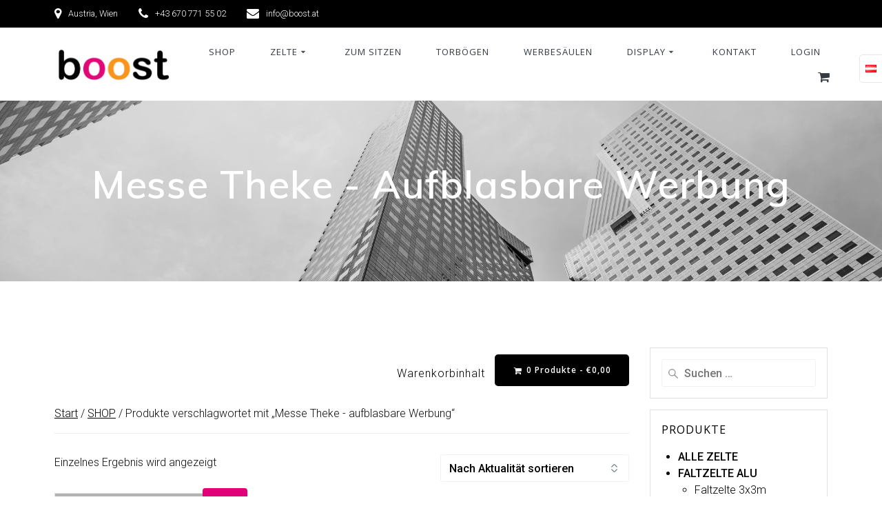

--- FILE ---
content_type: text/html; charset=UTF-8
request_url: https://www.boost.at/produkt-schlagwort/messe-theke/
body_size: 24421
content:
<!DOCTYPE html>
<html lang="de-DE">
<head>
    <meta charset="UTF-8">
    <meta name="viewport" content="width=device-width, initial-scale=1">
    <link rel="profile" href="http://gmpg.org/xfn/11">

	    <script>
        (function (exports, d) {
            var _isReady = false,
                _event,
                _fns = [];

            function onReady(event) {
                d.removeEventListener("DOMContentLoaded", onReady);
                _isReady = true;
                _event = event;
                _fns.forEach(function (_fn) {
                    var fn = _fn[0],
                        context = _fn[1];
                    fn.call(context || exports, window.jQuery);
                });
            }

            function onReadyIe(event) {
                if (d.readyState === "complete") {
                    d.detachEvent("onreadystatechange", onReadyIe);
                    _isReady = true;
                    _event = event;
                    _fns.forEach(function (_fn) {
                        var fn = _fn[0],
                            context = _fn[1];
                        fn.call(context || exports, event);
                    });
                }
            }

            d.addEventListener && d.addEventListener("DOMContentLoaded", onReady) ||
            d.attachEvent && d.attachEvent("onreadystatechange", onReadyIe);

            function domReady(fn, context) {
                if (_isReady) {
                    fn.call(context, _event);
                }

                _fns.push([fn, context]);
            }

            exports.mesmerizeDomReady = domReady;
        })(window, document);
    </script>
	<meta name='robots' content='index, follow, max-image-preview:large, max-snippet:-1, max-video-preview:-1' />

	<!-- This site is optimized with the Yoast SEO Premium plugin v26.5 (Yoast SEO v26.8) - https://yoast.com/product/yoast-seo-premium-wordpress/ -->
	<title>Messe Theke / POS Counter aufblasbar | BOOST</title>
	<meta name="description" content="Messe Theke / POS Theke aufblasbar mit individuellem Logodruck. Entdecken Sie PASCAL LINE- aufblasbare Sessel, Sofas, Catering Tisch. Hier ☞" />
	<link rel="canonical" href="https://www.boost.at/produkt-schlagwort/messe-theke/" />
	<script type="application/ld+json" class="yoast-schema-graph">{"@context":"https://schema.org","@graph":[{"@type":"CollectionPage","@id":"https://www.boost.at/produkt-schlagwort/messe-theke/","url":"https://www.boost.at/produkt-schlagwort/messe-theke/","name":"Messe Theke / POS Counter aufblasbar | BOOST","isPartOf":{"@id":"https://www.boost.at/#website"},"primaryImageOfPage":{"@id":"https://www.boost.at/produkt-schlagwort/messe-theke/#primaryimage"},"image":{"@id":"https://www.boost.at/produkt-schlagwort/messe-theke/#primaryimage"},"thumbnailUrl":"https://www.boost.at/wp-content/uploads/2023/04/Aufblasbare-Theke-Boost.png","description":"Messe Theke / POS Theke aufblasbar mit individuellem Logodruck. Entdecken Sie PASCAL LINE- aufblasbare Sessel, Sofas, Catering Tisch. Hier ☞","breadcrumb":{"@id":"https://www.boost.at/produkt-schlagwort/messe-theke/#breadcrumb"},"inLanguage":"de"},{"@type":"ImageObject","inLanguage":"de","@id":"https://www.boost.at/produkt-schlagwort/messe-theke/#primaryimage","url":"https://www.boost.at/wp-content/uploads/2023/04/Aufblasbare-Theke-Boost.png","contentUrl":"https://www.boost.at/wp-content/uploads/2023/04/Aufblasbare-Theke-Boost.png","width":1000,"height":1000,"caption":"Aufblasbare Messetheke mit Led Beleuchtung Logo bedruckt"},{"@type":"BreadcrumbList","@id":"https://www.boost.at/produkt-schlagwort/messe-theke/#breadcrumb","itemListElement":[{"@type":"ListItem","position":1,"name":"Start","item":"https://www.boost.at/"},{"@type":"ListItem","position":2,"name":"Messe Theke - aufblasbare Werbung"}]},{"@type":"WebSite","@id":"https://www.boost.at/#website","url":"https://www.boost.at/","name":"BOOST","description":"EVENT EXPERT","publisher":{"@id":"https://www.boost.at/#organization"},"potentialAction":[{"@type":"SearchAction","target":{"@type":"EntryPoint","urlTemplate":"https://www.boost.at/?s={search_term_string}"},"query-input":{"@type":"PropertyValueSpecification","valueRequired":true,"valueName":"search_term_string"}}],"inLanguage":"de"},{"@type":"Organization","@id":"https://www.boost.at/#organization","name":"BOOST","url":"https://www.boost.at/","logo":{"@type":"ImageObject","inLanguage":"de","@id":"https://www.boost.at/#/schema/logo/image/","url":"https://www.boost.at/wp-content/uploads/2024/05/cropped-BOOST-Mini-Logo.jpg","contentUrl":"https://www.boost.at/wp-content/uploads/2024/05/cropped-BOOST-Mini-Logo.jpg","width":512,"height":512,"caption":"BOOST"},"image":{"@id":"https://www.boost.at/#/schema/logo/image/"}}]}</script>
	<!-- / Yoast SEO Premium plugin. -->


<link rel='dns-prefetch' href='//cdn.jsdelivr.net' />
<link rel='dns-prefetch' href='//fonts.googleapis.com' />
<link rel="alternate" type="application/rss+xml" title="BOOST &raquo; Feed" href="https://www.boost.at/feed/" />
<link rel="alternate" type="application/rss+xml" title="BOOST &raquo; Kommentar-Feed" href="https://www.boost.at/comments/feed/" />
<link rel="alternate" type="application/rss+xml" title="BOOST &raquo; Schlagwort-Feed für Messe Theke - aufblasbare Werbung" href="https://www.boost.at/produkt-schlagwort/messe-theke/feed/" />
<style id='wp-img-auto-sizes-contain-inline-css' type='text/css'>
img:is([sizes=auto i],[sizes^="auto," i]){contain-intrinsic-size:3000px 1500px}
/*# sourceURL=wp-img-auto-sizes-contain-inline-css */
</style>
<style id='wp-emoji-styles-inline-css' type='text/css'>

	img.wp-smiley, img.emoji {
		display: inline !important;
		border: none !important;
		box-shadow: none !important;
		height: 1em !important;
		width: 1em !important;
		margin: 0 0.07em !important;
		vertical-align: -0.1em !important;
		background: none !important;
		padding: 0 !important;
	}
/*# sourceURL=wp-emoji-styles-inline-css */
</style>
<link rel='stylesheet' id='wp-block-library-css' href='https://www.boost.at/wp-includes/css/dist/block-library/style.min.css?ver=6.9' type='text/css' media='all' />
<style id='wp-block-image-inline-css' type='text/css'>
.wp-block-image>a,.wp-block-image>figure>a{display:inline-block}.wp-block-image img{box-sizing:border-box;height:auto;max-width:100%;vertical-align:bottom}@media not (prefers-reduced-motion){.wp-block-image img.hide{visibility:hidden}.wp-block-image img.show{animation:show-content-image .4s}}.wp-block-image[style*=border-radius] img,.wp-block-image[style*=border-radius]>a{border-radius:inherit}.wp-block-image.has-custom-border img{box-sizing:border-box}.wp-block-image.aligncenter{text-align:center}.wp-block-image.alignfull>a,.wp-block-image.alignwide>a{width:100%}.wp-block-image.alignfull img,.wp-block-image.alignwide img{height:auto;width:100%}.wp-block-image .aligncenter,.wp-block-image .alignleft,.wp-block-image .alignright,.wp-block-image.aligncenter,.wp-block-image.alignleft,.wp-block-image.alignright{display:table}.wp-block-image .aligncenter>figcaption,.wp-block-image .alignleft>figcaption,.wp-block-image .alignright>figcaption,.wp-block-image.aligncenter>figcaption,.wp-block-image.alignleft>figcaption,.wp-block-image.alignright>figcaption{caption-side:bottom;display:table-caption}.wp-block-image .alignleft{float:left;margin:.5em 1em .5em 0}.wp-block-image .alignright{float:right;margin:.5em 0 .5em 1em}.wp-block-image .aligncenter{margin-left:auto;margin-right:auto}.wp-block-image :where(figcaption){margin-bottom:1em;margin-top:.5em}.wp-block-image.is-style-circle-mask img{border-radius:9999px}@supports ((-webkit-mask-image:none) or (mask-image:none)) or (-webkit-mask-image:none){.wp-block-image.is-style-circle-mask img{border-radius:0;-webkit-mask-image:url('data:image/svg+xml;utf8,<svg viewBox="0 0 100 100" xmlns="http://www.w3.org/2000/svg"><circle cx="50" cy="50" r="50"/></svg>');mask-image:url('data:image/svg+xml;utf8,<svg viewBox="0 0 100 100" xmlns="http://www.w3.org/2000/svg"><circle cx="50" cy="50" r="50"/></svg>');mask-mode:alpha;-webkit-mask-position:center;mask-position:center;-webkit-mask-repeat:no-repeat;mask-repeat:no-repeat;-webkit-mask-size:contain;mask-size:contain}}:root :where(.wp-block-image.is-style-rounded img,.wp-block-image .is-style-rounded img){border-radius:9999px}.wp-block-image figure{margin:0}.wp-lightbox-container{display:flex;flex-direction:column;position:relative}.wp-lightbox-container img{cursor:zoom-in}.wp-lightbox-container img:hover+button{opacity:1}.wp-lightbox-container button{align-items:center;backdrop-filter:blur(16px) saturate(180%);background-color:#5a5a5a40;border:none;border-radius:4px;cursor:zoom-in;display:flex;height:20px;justify-content:center;opacity:0;padding:0;position:absolute;right:16px;text-align:center;top:16px;width:20px;z-index:100}@media not (prefers-reduced-motion){.wp-lightbox-container button{transition:opacity .2s ease}}.wp-lightbox-container button:focus-visible{outline:3px auto #5a5a5a40;outline:3px auto -webkit-focus-ring-color;outline-offset:3px}.wp-lightbox-container button:hover{cursor:pointer;opacity:1}.wp-lightbox-container button:focus{opacity:1}.wp-lightbox-container button:focus,.wp-lightbox-container button:hover,.wp-lightbox-container button:not(:hover):not(:active):not(.has-background){background-color:#5a5a5a40;border:none}.wp-lightbox-overlay{box-sizing:border-box;cursor:zoom-out;height:100vh;left:0;overflow:hidden;position:fixed;top:0;visibility:hidden;width:100%;z-index:100000}.wp-lightbox-overlay .close-button{align-items:center;cursor:pointer;display:flex;justify-content:center;min-height:40px;min-width:40px;padding:0;position:absolute;right:calc(env(safe-area-inset-right) + 16px);top:calc(env(safe-area-inset-top) + 16px);z-index:5000000}.wp-lightbox-overlay .close-button:focus,.wp-lightbox-overlay .close-button:hover,.wp-lightbox-overlay .close-button:not(:hover):not(:active):not(.has-background){background:none;border:none}.wp-lightbox-overlay .lightbox-image-container{height:var(--wp--lightbox-container-height);left:50%;overflow:hidden;position:absolute;top:50%;transform:translate(-50%,-50%);transform-origin:top left;width:var(--wp--lightbox-container-width);z-index:9999999999}.wp-lightbox-overlay .wp-block-image{align-items:center;box-sizing:border-box;display:flex;height:100%;justify-content:center;margin:0;position:relative;transform-origin:0 0;width:100%;z-index:3000000}.wp-lightbox-overlay .wp-block-image img{height:var(--wp--lightbox-image-height);min-height:var(--wp--lightbox-image-height);min-width:var(--wp--lightbox-image-width);width:var(--wp--lightbox-image-width)}.wp-lightbox-overlay .wp-block-image figcaption{display:none}.wp-lightbox-overlay button{background:none;border:none}.wp-lightbox-overlay .scrim{background-color:#fff;height:100%;opacity:.9;position:absolute;width:100%;z-index:2000000}.wp-lightbox-overlay.active{visibility:visible}@media not (prefers-reduced-motion){.wp-lightbox-overlay.active{animation:turn-on-visibility .25s both}.wp-lightbox-overlay.active img{animation:turn-on-visibility .35s both}.wp-lightbox-overlay.show-closing-animation:not(.active){animation:turn-off-visibility .35s both}.wp-lightbox-overlay.show-closing-animation:not(.active) img{animation:turn-off-visibility .25s both}.wp-lightbox-overlay.zoom.active{animation:none;opacity:1;visibility:visible}.wp-lightbox-overlay.zoom.active .lightbox-image-container{animation:lightbox-zoom-in .4s}.wp-lightbox-overlay.zoom.active .lightbox-image-container img{animation:none}.wp-lightbox-overlay.zoom.active .scrim{animation:turn-on-visibility .4s forwards}.wp-lightbox-overlay.zoom.show-closing-animation:not(.active){animation:none}.wp-lightbox-overlay.zoom.show-closing-animation:not(.active) .lightbox-image-container{animation:lightbox-zoom-out .4s}.wp-lightbox-overlay.zoom.show-closing-animation:not(.active) .lightbox-image-container img{animation:none}.wp-lightbox-overlay.zoom.show-closing-animation:not(.active) .scrim{animation:turn-off-visibility .4s forwards}}@keyframes show-content-image{0%{visibility:hidden}99%{visibility:hidden}to{visibility:visible}}@keyframes turn-on-visibility{0%{opacity:0}to{opacity:1}}@keyframes turn-off-visibility{0%{opacity:1;visibility:visible}99%{opacity:0;visibility:visible}to{opacity:0;visibility:hidden}}@keyframes lightbox-zoom-in{0%{transform:translate(calc((-100vw + var(--wp--lightbox-scrollbar-width))/2 + var(--wp--lightbox-initial-left-position)),calc(-50vh + var(--wp--lightbox-initial-top-position))) scale(var(--wp--lightbox-scale))}to{transform:translate(-50%,-50%) scale(1)}}@keyframes lightbox-zoom-out{0%{transform:translate(-50%,-50%) scale(1);visibility:visible}99%{visibility:visible}to{transform:translate(calc((-100vw + var(--wp--lightbox-scrollbar-width))/2 + var(--wp--lightbox-initial-left-position)),calc(-50vh + var(--wp--lightbox-initial-top-position))) scale(var(--wp--lightbox-scale));visibility:hidden}}
/*# sourceURL=https://www.boost.at/wp-includes/blocks/image/style.min.css */
</style>
<style id='wp-block-paragraph-inline-css' type='text/css'>
.is-small-text{font-size:.875em}.is-regular-text{font-size:1em}.is-large-text{font-size:2.25em}.is-larger-text{font-size:3em}.has-drop-cap:not(:focus):first-letter{float:left;font-size:8.4em;font-style:normal;font-weight:100;line-height:.68;margin:.05em .1em 0 0;text-transform:uppercase}body.rtl .has-drop-cap:not(:focus):first-letter{float:none;margin-left:.1em}p.has-drop-cap.has-background{overflow:hidden}:root :where(p.has-background){padding:1.25em 2.375em}:where(p.has-text-color:not(.has-link-color)) a{color:inherit}p.has-text-align-left[style*="writing-mode:vertical-lr"],p.has-text-align-right[style*="writing-mode:vertical-rl"]{rotate:180deg}
/*# sourceURL=https://www.boost.at/wp-includes/blocks/paragraph/style.min.css */
</style>
<link rel='stylesheet' id='wc-blocks-style-css' href='https://www.boost.at/wp-content/plugins/woocommerce/assets/client/blocks/wc-blocks.css?ver=wc-10.4.3' type='text/css' media='all' />
<style id='global-styles-inline-css' type='text/css'>
:root{--wp--preset--aspect-ratio--square: 1;--wp--preset--aspect-ratio--4-3: 4/3;--wp--preset--aspect-ratio--3-4: 3/4;--wp--preset--aspect-ratio--3-2: 3/2;--wp--preset--aspect-ratio--2-3: 2/3;--wp--preset--aspect-ratio--16-9: 16/9;--wp--preset--aspect-ratio--9-16: 9/16;--wp--preset--color--black: #000000;--wp--preset--color--cyan-bluish-gray: #abb8c3;--wp--preset--color--white: #ffffff;--wp--preset--color--pale-pink: #f78da7;--wp--preset--color--vivid-red: #cf2e2e;--wp--preset--color--luminous-vivid-orange: #ff6900;--wp--preset--color--luminous-vivid-amber: #fcb900;--wp--preset--color--light-green-cyan: #7bdcb5;--wp--preset--color--vivid-green-cyan: #00d084;--wp--preset--color--pale-cyan-blue: #8ed1fc;--wp--preset--color--vivid-cyan-blue: #0693e3;--wp--preset--color--vivid-purple: #9b51e0;--wp--preset--gradient--vivid-cyan-blue-to-vivid-purple: linear-gradient(135deg,rgb(6,147,227) 0%,rgb(155,81,224) 100%);--wp--preset--gradient--light-green-cyan-to-vivid-green-cyan: linear-gradient(135deg,rgb(122,220,180) 0%,rgb(0,208,130) 100%);--wp--preset--gradient--luminous-vivid-amber-to-luminous-vivid-orange: linear-gradient(135deg,rgb(252,185,0) 0%,rgb(255,105,0) 100%);--wp--preset--gradient--luminous-vivid-orange-to-vivid-red: linear-gradient(135deg,rgb(255,105,0) 0%,rgb(207,46,46) 100%);--wp--preset--gradient--very-light-gray-to-cyan-bluish-gray: linear-gradient(135deg,rgb(238,238,238) 0%,rgb(169,184,195) 100%);--wp--preset--gradient--cool-to-warm-spectrum: linear-gradient(135deg,rgb(74,234,220) 0%,rgb(151,120,209) 20%,rgb(207,42,186) 40%,rgb(238,44,130) 60%,rgb(251,105,98) 80%,rgb(254,248,76) 100%);--wp--preset--gradient--blush-light-purple: linear-gradient(135deg,rgb(255,206,236) 0%,rgb(152,150,240) 100%);--wp--preset--gradient--blush-bordeaux: linear-gradient(135deg,rgb(254,205,165) 0%,rgb(254,45,45) 50%,rgb(107,0,62) 100%);--wp--preset--gradient--luminous-dusk: linear-gradient(135deg,rgb(255,203,112) 0%,rgb(199,81,192) 50%,rgb(65,88,208) 100%);--wp--preset--gradient--pale-ocean: linear-gradient(135deg,rgb(255,245,203) 0%,rgb(182,227,212) 50%,rgb(51,167,181) 100%);--wp--preset--gradient--electric-grass: linear-gradient(135deg,rgb(202,248,128) 0%,rgb(113,206,126) 100%);--wp--preset--gradient--midnight: linear-gradient(135deg,rgb(2,3,129) 0%,rgb(40,116,252) 100%);--wp--preset--font-size--small: 13px;--wp--preset--font-size--medium: 20px;--wp--preset--font-size--large: 36px;--wp--preset--font-size--x-large: 42px;--wp--preset--spacing--20: 0.44rem;--wp--preset--spacing--30: 0.67rem;--wp--preset--spacing--40: 1rem;--wp--preset--spacing--50: 1.5rem;--wp--preset--spacing--60: 2.25rem;--wp--preset--spacing--70: 3.38rem;--wp--preset--spacing--80: 5.06rem;--wp--preset--shadow--natural: 6px 6px 9px rgba(0, 0, 0, 0.2);--wp--preset--shadow--deep: 12px 12px 50px rgba(0, 0, 0, 0.4);--wp--preset--shadow--sharp: 6px 6px 0px rgba(0, 0, 0, 0.2);--wp--preset--shadow--outlined: 6px 6px 0px -3px rgb(255, 255, 255), 6px 6px rgb(0, 0, 0);--wp--preset--shadow--crisp: 6px 6px 0px rgb(0, 0, 0);}:where(.is-layout-flex){gap: 0.5em;}:where(.is-layout-grid){gap: 0.5em;}body .is-layout-flex{display: flex;}.is-layout-flex{flex-wrap: wrap;align-items: center;}.is-layout-flex > :is(*, div){margin: 0;}body .is-layout-grid{display: grid;}.is-layout-grid > :is(*, div){margin: 0;}:where(.wp-block-columns.is-layout-flex){gap: 2em;}:where(.wp-block-columns.is-layout-grid){gap: 2em;}:where(.wp-block-post-template.is-layout-flex){gap: 1.25em;}:where(.wp-block-post-template.is-layout-grid){gap: 1.25em;}.has-black-color{color: var(--wp--preset--color--black) !important;}.has-cyan-bluish-gray-color{color: var(--wp--preset--color--cyan-bluish-gray) !important;}.has-white-color{color: var(--wp--preset--color--white) !important;}.has-pale-pink-color{color: var(--wp--preset--color--pale-pink) !important;}.has-vivid-red-color{color: var(--wp--preset--color--vivid-red) !important;}.has-luminous-vivid-orange-color{color: var(--wp--preset--color--luminous-vivid-orange) !important;}.has-luminous-vivid-amber-color{color: var(--wp--preset--color--luminous-vivid-amber) !important;}.has-light-green-cyan-color{color: var(--wp--preset--color--light-green-cyan) !important;}.has-vivid-green-cyan-color{color: var(--wp--preset--color--vivid-green-cyan) !important;}.has-pale-cyan-blue-color{color: var(--wp--preset--color--pale-cyan-blue) !important;}.has-vivid-cyan-blue-color{color: var(--wp--preset--color--vivid-cyan-blue) !important;}.has-vivid-purple-color{color: var(--wp--preset--color--vivid-purple) !important;}.has-black-background-color{background-color: var(--wp--preset--color--black) !important;}.has-cyan-bluish-gray-background-color{background-color: var(--wp--preset--color--cyan-bluish-gray) !important;}.has-white-background-color{background-color: var(--wp--preset--color--white) !important;}.has-pale-pink-background-color{background-color: var(--wp--preset--color--pale-pink) !important;}.has-vivid-red-background-color{background-color: var(--wp--preset--color--vivid-red) !important;}.has-luminous-vivid-orange-background-color{background-color: var(--wp--preset--color--luminous-vivid-orange) !important;}.has-luminous-vivid-amber-background-color{background-color: var(--wp--preset--color--luminous-vivid-amber) !important;}.has-light-green-cyan-background-color{background-color: var(--wp--preset--color--light-green-cyan) !important;}.has-vivid-green-cyan-background-color{background-color: var(--wp--preset--color--vivid-green-cyan) !important;}.has-pale-cyan-blue-background-color{background-color: var(--wp--preset--color--pale-cyan-blue) !important;}.has-vivid-cyan-blue-background-color{background-color: var(--wp--preset--color--vivid-cyan-blue) !important;}.has-vivid-purple-background-color{background-color: var(--wp--preset--color--vivid-purple) !important;}.has-black-border-color{border-color: var(--wp--preset--color--black) !important;}.has-cyan-bluish-gray-border-color{border-color: var(--wp--preset--color--cyan-bluish-gray) !important;}.has-white-border-color{border-color: var(--wp--preset--color--white) !important;}.has-pale-pink-border-color{border-color: var(--wp--preset--color--pale-pink) !important;}.has-vivid-red-border-color{border-color: var(--wp--preset--color--vivid-red) !important;}.has-luminous-vivid-orange-border-color{border-color: var(--wp--preset--color--luminous-vivid-orange) !important;}.has-luminous-vivid-amber-border-color{border-color: var(--wp--preset--color--luminous-vivid-amber) !important;}.has-light-green-cyan-border-color{border-color: var(--wp--preset--color--light-green-cyan) !important;}.has-vivid-green-cyan-border-color{border-color: var(--wp--preset--color--vivid-green-cyan) !important;}.has-pale-cyan-blue-border-color{border-color: var(--wp--preset--color--pale-cyan-blue) !important;}.has-vivid-cyan-blue-border-color{border-color: var(--wp--preset--color--vivid-cyan-blue) !important;}.has-vivid-purple-border-color{border-color: var(--wp--preset--color--vivid-purple) !important;}.has-vivid-cyan-blue-to-vivid-purple-gradient-background{background: var(--wp--preset--gradient--vivid-cyan-blue-to-vivid-purple) !important;}.has-light-green-cyan-to-vivid-green-cyan-gradient-background{background: var(--wp--preset--gradient--light-green-cyan-to-vivid-green-cyan) !important;}.has-luminous-vivid-amber-to-luminous-vivid-orange-gradient-background{background: var(--wp--preset--gradient--luminous-vivid-amber-to-luminous-vivid-orange) !important;}.has-luminous-vivid-orange-to-vivid-red-gradient-background{background: var(--wp--preset--gradient--luminous-vivid-orange-to-vivid-red) !important;}.has-very-light-gray-to-cyan-bluish-gray-gradient-background{background: var(--wp--preset--gradient--very-light-gray-to-cyan-bluish-gray) !important;}.has-cool-to-warm-spectrum-gradient-background{background: var(--wp--preset--gradient--cool-to-warm-spectrum) !important;}.has-blush-light-purple-gradient-background{background: var(--wp--preset--gradient--blush-light-purple) !important;}.has-blush-bordeaux-gradient-background{background: var(--wp--preset--gradient--blush-bordeaux) !important;}.has-luminous-dusk-gradient-background{background: var(--wp--preset--gradient--luminous-dusk) !important;}.has-pale-ocean-gradient-background{background: var(--wp--preset--gradient--pale-ocean) !important;}.has-electric-grass-gradient-background{background: var(--wp--preset--gradient--electric-grass) !important;}.has-midnight-gradient-background{background: var(--wp--preset--gradient--midnight) !important;}.has-small-font-size{font-size: var(--wp--preset--font-size--small) !important;}.has-medium-font-size{font-size: var(--wp--preset--font-size--medium) !important;}.has-large-font-size{font-size: var(--wp--preset--font-size--large) !important;}.has-x-large-font-size{font-size: var(--wp--preset--font-size--x-large) !important;}
/*# sourceURL=global-styles-inline-css */
</style>

<style id='classic-theme-styles-inline-css' type='text/css'>
/*! This file is auto-generated */
.wp-block-button__link{color:#fff;background-color:#32373c;border-radius:9999px;box-shadow:none;text-decoration:none;padding:calc(.667em + 2px) calc(1.333em + 2px);font-size:1.125em}.wp-block-file__button{background:#32373c;color:#fff;text-decoration:none}
/*# sourceURL=/wp-includes/css/classic-themes.min.css */
</style>
<link rel='stylesheet' id='tiered-pricing-table-front-css-css' href='https://www.boost.at/wp-content/plugins/tier-pricing-table-premium/assets/frontend/main.css?ver=5.5.1' type='text/css' media='all' />
<link rel='stylesheet' id='tp-product-image-flipper-for-woocommerce-css' href='https://www.boost.at/wp-content/plugins/tp-product-image-flipper-for-woocommerce/css/tp-product-image-flipper-for-woocommerce.css?ver=6.9' type='text/css' media='all' />
<link rel='stylesheet' id='woocommerce-layout-css' href='https://www.boost.at/wp-content/plugins/woocommerce/assets/css/woocommerce-layout.css?ver=10.4.3' type='text/css' media='all' />
<link rel='stylesheet' id='woocommerce-smallscreen-css' href='https://www.boost.at/wp-content/plugins/woocommerce/assets/css/woocommerce-smallscreen.css?ver=10.4.3' type='text/css' media='only screen and (max-width: 768px)' />
<link rel='stylesheet' id='woocommerce-general-css' href='https://www.boost.at/wp-content/plugins/woocommerce/assets/css/woocommerce.css?ver=10.4.3' type='text/css' media='all' />
<link rel='stylesheet' id='mesmerize-woo-css' href='https://www.boost.at/wp-content/themes/mesmerize-pro/woocommerce.css?ver=1.6.197' type='text/css' media='all' />
<style id='mesmerize-woo-inline-css' type='text/css'>
@media (min-width: 768px) {
 /** .woocommerce ul.products li.product:not(.in-page-section) - 3 */
.woocommerce ul.products li.product:not(.in-page-section) {-webkit-flex-basis: 33.333333333333%;-moz-flex-basis: 33.333333333333%;-ms-flex-preferred-size: 33.333333333333%;flex-basis: 33.333333333333%;max-width: 33.333333333333%;}
 /** .woocommerce.single-product .related .products li.product - 3 */
.woocommerce.single-product .related .products li.product {-webkit-flex-basis: 33.333333333333%;-moz-flex-basis: 33.333333333333%;-ms-flex-preferred-size: 33.333333333333%;flex-basis: 33.333333333333%;max-width: 33.333333333333%;}
 /** .woocommerce.single-product .upsells .products li.product - 3 */
.woocommerce.single-product .upsells .products li.product {-webkit-flex-basis: 33.333333333333%;-moz-flex-basis: 33.333333333333%;-ms-flex-preferred-size: 33.333333333333%;flex-basis: 33.333333333333%;max-width: 33.333333333333%;}
 /** .woocommerce .cart-collaterals .cross-sells .products li.product - 3 */
.woocommerce .cart-collaterals .cross-sells .products li.product {-webkit-flex-basis: 33.333333333333%;-moz-flex-basis: 33.333333333333%;-ms-flex-preferred-size: 33.333333333333%;flex-basis: 33.333333333333%;max-width: 33.333333333333%;}}
@media (min-width: 1024px) {
 /** .woocommerce ul.products li.product:not(.in-page-section) - 3 */
.woocommerce ul.products li.product:not(.in-page-section) {-webkit-flex-basis: 33.333333333333%;-moz-flex-basis: 33.333333333333%;-ms-flex-preferred-size: 33.333333333333%;flex-basis: 33.333333333333%;max-width: 33.333333333333%;}
 /** .woocommerce.single-product .related .products li.product - 3 */
.woocommerce.single-product .related .products li.product {-webkit-flex-basis: 33.333333333333%;-moz-flex-basis: 33.333333333333%;-ms-flex-preferred-size: 33.333333333333%;flex-basis: 33.333333333333%;max-width: 33.333333333333%;}
 /** .woocommerce.single-product .upsells .products li.product - 3 */
.woocommerce.single-product .upsells .products li.product {-webkit-flex-basis: 33.333333333333%;-moz-flex-basis: 33.333333333333%;-ms-flex-preferred-size: 33.333333333333%;flex-basis: 33.333333333333%;max-width: 33.333333333333%;}
 /** .woocommerce .cart-collaterals .cross-sells .products li.product - 3 */
.woocommerce .cart-collaterals .cross-sells .products li.product {-webkit-flex-basis: 33.333333333333%;-moz-flex-basis: 33.333333333333%;-ms-flex-preferred-size: 33.333333333333%;flex-basis: 33.333333333333%;max-width: 33.333333333333%;}}
/*# sourceURL=mesmerize-woo-inline-css */
</style>
<style id='woocommerce-inline-inline-css' type='text/css'>
.woocommerce form .form-row .required { visibility: visible; }
/*# sourceURL=woocommerce-inline-inline-css */
</style>
<link rel='stylesheet' id='dndmfu-wc-pro-css' href='https://www.boost.at/wp-content/plugins/drag-and-drop-file-uploads-wc-pro/assets/css/dnd-upload-wc.css?ver=1.7.2' type='text/css' media='all' />
<link rel='stylesheet' id='wpced-frontend-css' href='https://www.boost.at/wp-content/plugins/wpc-estimated-delivery-date/assets/css/frontend.css?ver=2.6.2' type='text/css' media='all' />
<link rel='stylesheet' id='mesmerize-style-css' href='https://www.boost.at/wp-content/themes/mesmerize-pro/style.min.css?ver=1.6.197' type='text/css' media='all' />
<style id='mesmerize-style-inline-css' type='text/css'>
img.logo.dark, img.custom-logo{width:auto;max-height:55px !important;}
.mesmerize-language-switcher{background-color:#ffffff !important;}.footer .footer-content{background-color:#222;}.footer h1, .footer h2, .footer h3, .footer h4, .footer h5, .footer h6{color:#FFF!important;}.footer p, .footer{color:#FFF;}.footer a{color:#AAA;}.footer a:hover{color:#AAA;}.footer a .fa, .footer .fa{color:#FFF;}.footer a:hover .fa{color:#3F464C;}.footer-border-accent{border-color:#000000 !important;}.footer-bg-accent{background-color:#000000 !important;}body{font-family:Roboto, Helvetica, Arial, sans-serif;font-weight:300;font-style:normal;color:#101010;}body h1{font-family:Roboto, Helvetica, Arial, sans-serif;font-weight:700;font-style:normal;font-size:2.625rem;line-height:4rem;color:#FFFFFF;}body h2{font-family:Roboto, Helvetica, Arial, sans-serif;font-weight:300;font-style:normal;font-size:2.625px;line-height:4rem;text-transform:none;color:#E00077;}body h3{font-family:Roboto, Helvetica, Arial, sans-serif;font-weight:500;font-style:normal;font-size:1.313rem;line-height:2.25rem;text-transform:none;color:#000000;}body h4{font-family:Roboto, Helvetica, Arial, sans-serif;font-weight:500;font-style:normal;font-size:0.963rem;line-height:1.75rem;letter-spacing:0.0625rem;text-transform:none;color:#000000;}body h5{font-family:"Open Sans", Helvetica, Arial, sans-serif;font-weight:400;font-style:normal;font-size:0.875rem;line-height:1.5rem;letter-spacing:1px;text-transform:none;color:#000000;}body h6{font-family:"Open Sans", Helvetica, Arial, sans-serif;font-weight:400;font-style:normal;font-size:0.875rem;line-height:1.5rem;letter-spacing:1px;color:#000000;}.header-homepage:not(.header-slide).color-overlay:before{background:#080707;}.header-homepage:not(.header-slide) .background-overlay,.header-homepage:not(.header-slide).color-overlay::before{opacity:0.31;}.header.color-overlay:before{background:#000000;}.header .background-overlay,.header.color-overlay::before{opacity:0.12;}.header-homepage p.header-subtitle2{margin-top:0;margin-bottom:20px;font-family:Roboto, Helvetica, Arial, sans-serif;font-weight:300;font-style:normal;font-size:1.4em;line-height:130%;text-transform:none;color:#FFFFFF;background:rgba(0,0,0,0);padding-top:0px;padding-bottom:0px;padding-left:0px;padding-right:0px;-webkit-border-radius:0px;-moz-border-radius:0px;border-radius:0px;}.header-homepage h1.hero-title{font-family:Muli, Helvetica, Arial, sans-serif;font-weight:300;font-style:normal;font-size:3.3em;line-height:114%;letter-spacing:0.9px;text-transform:capitalize;color:#FFFFFF;}.header-homepage .hero-title{margin-top:10;margin-bottom:10px;background:rgba(0,0,0,0.017);padding-top:20px;padding-bottom:20px;padding-left:0px;padding-right:0px;-webkit-border-radius:5px;-moz-border-radius:5px;border-radius:5px;}.header-homepage p.header-subtitle{margin-top:0;margin-bottom:20px;font-family:Muli, Helvetica, Arial, sans-serif;font-weight:300;font-style:normal;font-size:1.4em;line-height:130%;text-transform:none;color:#FFFFFF;background:rgba(0,0,0,0);padding-top:0px;padding-bottom:0px;padding-left:0px;padding-right:0px;-webkit-border-radius:0px;-moz-border-radius:0px;border-radius:0px;}.header-buttons-wrapper{background:rgba(0,0,0,0);padding-top:0px;padding-bottom:0px;padding-left:0px;padding-right:0px;-webkit-border-radius:0px;-moz-border-radius:0px;border-radius:0px;}.header-homepage .header-description-row{padding-top:10%;padding-bottom:10%;}.inner-header-description{padding-top:7%;padding-bottom:7%;}.inner-header-description .header-subtitle{font-family:Muli, Helvetica, Arial, sans-serif;font-weight:400;font-style:normal;font-size:1.3em;line-height:130%;letter-spacing:0px;text-transform:none;color:#FFFFFF;}.inner-header-description h1.hero-title{font-family:Muli, Helvetica, Arial, sans-serif;font-weight:600;font-style:normal;font-size:3.5em;line-height:114%;letter-spacing:0.9px;text-transform:capitalize;color:#FFFFFF;}.header-top-bar{background-color:rgb(0,0,0);}.header-top-bar-inner{height:40px;}.header-top-bar .header-top-bar-area.area-left span{color:#FFFFFF;}.header-top-bar .header-top-bar-area.area-left i.fa{color:#FFFFFF;}.header-top-bar .header-top-bar-area.area-left .top-bar-social-icons i{color:#fff;}.header-top-bar .header-top-bar-area.area-left .top-bar-social-icons i:hover{color:#fff;}.header-top-bar .header-top-bar-area.area-left .top-bar-menu > li > a{color:#fff;}.header-top-bar .header-top-bar-area.area-left .top-bar-menu > li > a:hover{color:#fff!important;}.header-top-bar .header-top-bar-area.area-left .top-bar-menu > li > a:visited{color:#fff;}.header-top-bar .header-top-bar-area.area-left span.top-bar-text{color:#999;}.header-top-bar .header-top-bar-area.area-right span{color:#FFFFFF;}.header-top-bar .header-top-bar-area.area-right i.fa{color:#999;}.header-top-bar .header-top-bar-area.area-right .top-bar-social-icons i{color:#FFFFFF;}.header-top-bar .header-top-bar-area.area-right .top-bar-social-icons i:hover{color:#BCBCBC;}.header-top-bar .header-top-bar-area.area-right .top-bar-menu > li > a{color:#fff;}.header-top-bar .header-top-bar-area.area-right .top-bar-menu > li > a:hover{color:#fff!important;}.header-top-bar .header-top-bar-area.area-right .top-bar-menu > li > a:visited{color:#fff;}.header-top-bar .header-top-bar-area.area-right span.top-bar-text{color:#999;}.mesmerize-inner-page .navigation-bar.coloured-nav:not(.fixto-fixed){background-color:rgba(255, 255, 255, 1)!important;}.mesmerize-inner-page .fixto-fixed .main_menu_col, .mesmerize-inner-page .fixto-fixed .main-menu{justify-content:flex-end!important;}.mesmerize-inner-page .navigation-bar.fixto-fixed{background-color:rgb(255,255,255)!important;}.mesmerize-inner-page #main_menu > li > a{font-family:"Open Sans", Helvetica, Arial, sans-serif;font-weight:400;font-style:normal;font-size:13px;line-height:160%;letter-spacing:1px;text-transform:uppercase;}.mesmerize-front-page .navigation-bar.coloured-nav:not(.fixto-fixed){background-color:rgba(255, 255, 255, 1)!important;}.mesmerize-front-page .fixto-fixed .main_menu_col, .mesmerize-front-page .fixto-fixed .main-menu{justify-content:flex-end!important;}.mesmerize-front-page .navigation-bar.fixto-fixed{background-color:rgb(255,255,255)!important;}.mesmerize-front-page #main_menu > li > a{font-family:"Open Sans", Helvetica, Arial, sans-serif;font-weight:400;font-style:normal;font-size:13px;line-height:160%;letter-spacing:1px;text-transform:uppercase;}.mesmerize-front-page #main_menu > li li > a{font-family:"Open Sans", Helvetica, Arial, sans-serif;font-weight:400;font-style:normal;font-size:0.875rem;line-height:120%;letter-spacing:0px;text-transform:none;}.mesmerize-front-page .header-nav-area .social-icons a{color:#FFFFFF!important;}.mesmerize-front-page .fixto-fixed .header-nav-area .social-icons a{color:#000000!important;}.mesmerize-front-page  .nav-search.widget_search *{color:#FFFFFF;}.mesmerize-front-page  .nav-search.widget_search input{border-color:#FFFFFF;}.mesmerize-front-page  .nav-search.widget_search input::-webkit-input-placeholder{color:#FFFFFF;}.mesmerize-front-page  .nav-search.widget_search input:-ms-input-placeholder{color:#FFFFFF;}.mesmerize-front-page  .nav-search.widget_search input:-moz-placeholder{color:#FFFFFF;}.mesmerize-front-page .fixto-fixed  .nav-search.widget_search *{color:#000000;}.mesmerize-front-page .fixto-fixed  .nav-search.widget_search input{border-color:#000000;}.mesmerize-front-page .fixto-fixed  .nav-search.widget_search input::-webkit-input-placeholder{color:#000000;}.mesmerize-front-page .fixto-fixed  .nav-search.widget_search input:-ms-input-placeholder{color:#000000;}.mesmerize-front-page .fixto-fixed  .nav-search.widget_search input:-moz-placeholder{color:#000000;}.mesmerize-inner-page .inner_header-nav-area .social-icons a{color:#FFFFFF!important;}.mesmerize-inner-page .fixto-fixed .inner_header-nav-area .social-icons a{color:#000000!important;}.mesmerize-inner-page .nav-search.widget_search *{color:#FFFFFF;}.mesmerize-inner-page .nav-search.widget_search input{border-color:#FFFFFF;}.mesmerize-inner-page .nav-search.widget_search input::-webkit-input-placeholder{color:#FFFFFF;}.mesmerize-inner-page .nav-search.widget_search input:-ms-input-placeholder{color:#FFFFFF;}.mesmerize-inner-page .nav-search.widget_search input:-moz-placeholder{color:#FFFFFF;}.mesmerize-inner-page .fixto-fixed .nav-search.widget_search *{color:#000000;}.mesmerize-inner-page .fixto-fixed .nav-search.widget_search input{border-color:#000000;}.mesmerize-inner-page .fixto-fixed .nav-search.widget_search input::-webkit-input-placeholder{color:#000000;}.mesmerize-inner-page .fixto-fixed .nav-search.widget_search input:-ms-input-placeholder{color:#000000;}.mesmerize-inner-page .fixto-fixed .nav-search.widget_search input:-moz-placeholder{color:#000000;}[data-component="offcanvas"] i.fa{color:#000000!important;}[data-component="offcanvas"] .bubble{background-color:#000000!important;}.fixto-fixed [data-component="offcanvas"] i.fa{color:#000000!important;}.fixto-fixed [data-component="offcanvas"] .bubble{background-color:#000000!important;}#offcanvas-wrapper{background-color:#222B34!important;}html.has-offscreen body:after{background-color:rgba(34, 43, 52, 0.7)!important;}#offcanvas-wrapper *:not(.arrow){color:#ffffff!important;}#offcanvas_menu li.open, #offcanvas_menu li.current-menu-item, #offcanvas_menu li.current-menu-item > a, #offcanvas_menu li.current_page_item, #offcanvas_menu li.current_page_item > a{background-color:#FFFFFF;}#offcanvas_menu li.open > a, #offcanvas_menu li.open > a > i, #offcanvas_menu li.current-menu-item > a, #offcanvas_menu li.current_page_item > a{color:#E00077!important;}#offcanvas_menu li.open > a, #offcanvas_menu li.current-menu-item > a, #offcanvas_menu li.current_page_item > a{border-left-color:#E00077!important;}#offcanvas_menu li > ul{background-color:#686B77;}#offcanvas_menu li > a{font-family:"Open Sans", Helvetica, Arial, sans-serif;font-weight:400;font-style:normal;font-size:0.875rem;line-height:100%;letter-spacing:0px;text-transform:none;}.navigation-bar.homepage.coloured-nav a.text-logo,.navigation-bar.homepage.coloured-nav #main_menu li.logo > a.text-logo,.navigation-bar.homepage.coloured-nav #main_menu li.logo > a.text-logo:hover{color:#E00077;font-family:inherit;font-weight:600;font-style:normal;font-size:2em;line-height:100%;letter-spacing:0px;text-transform:uppercase;}.navigation-bar.homepage.fixto-fixed a.text-logo,.navigation-bar.homepage.fixto-fixed .dark-logo a.text-logo{color:#000000!important;}.navigation-bar:not(.homepage) a.text-logo,.navigation-bar:not(.homepage) #main_menu li.logo > a.text-logo,.navigation-bar:not(.homepage) #main_menu li.logo > a.text-logo:hover,.navigation-bar:not(.homepage) a.text-logo,.navigation-bar:not(.homepage) #main_menu li.logo > a.text-logo,.navigation-bar:not(.homepage) #main_menu li.logo > a.text-logo:hover{color:#E00077;font-family:inherit;font-weight:600;font-size:1.6rem;line-height:100%;letter-spacing:0px;text-transform:uppercase;}.navigation-bar.fixto-fixed:not(.homepage) a.text-logo,.navigation-bar.fixto-fixed:not(.homepage) .dark-logo a.text-logo, .navigation-bar.alternate:not(.homepage) a.text-logo, .navigation-bar.alternate:not(.homepage) .dark-logo a.text-logo{color:#4a4a4a!important;}.slide-progress{background:rgba(3, 169, 244, 0.5);height:5px;}.header-slider-navigation.separated .owl-nav .owl-autoplay{margin-left:10px;margin-right:10px;}.header-slider-navigation .owl-nav .owl-autoplay{padding:0px;background:rgba(0, 0, 0, 0);}.header-slider-navigation .owl-nav .owl-autoplay i{font-size:36px;width:36px;height:36px;}.header-slider-navigation .owl-nav .owl-autoplay:hover{background:rgba(0, 0, 0, 0);}.header-slider-navigation .owl-dots .owl-dot span{background:rgba(255,255,255,0.3);}.header-slider-navigation .owl-dots .owl-dot.active span,.header-slider-navigation .owl-dots .owl-dot:hover span{background:#ffffff;}@media only screen and (min-width: 768px){.mesmerize-language-switcher{top:80px !important;}body h1{font-size:3rem;}body h2{font-size:2rem;}body h3{font-size:1.1rem;}body h4{font-size:1rem;}body h5{font-size:1rem;}body h6{font-size:1rem;}.header-homepage p.header-subtitle2{font-size:1.4em;}.header-homepage h1.hero-title{font-size:3.5rem;}.header-homepage p.header-subtitle{font-size:1.4em;}.header-content .align-holder{width:85%!important;}.inner-header-description{text-align:center!important;}.inner-header-description .header-subtitle{font-size:1.3em;}.inner-header-description h1.hero-title{font-size:3.5em;}}@media (min-width: 767px){.footer .footer-content{padding-top:0px;padding-bottom:0px;}}@media (max-width: 1023px){body{font-size:calc( 16px * 0.875 );}}@media (min-width: 1024px){body{font-size:16px;}}@media screen and (min-width: 768px){.header-homepage{background-position:center center;}.header{background-position:center center;}}@media screen and (max-width:767px){.header-homepage .header-description-row{padding-top:10%;padding-bottom:10%;}}
/*# sourceURL=mesmerize-style-inline-css */
</style>
<link rel='stylesheet' id='mesmerize-fonts-css' href="" data-href='https://fonts.googleapis.com/css?family=Open+Sans%3A300%2C400%2C600%2C700%2C300%2C400%2C600%2C700%7CMuli%3A300%2C300italic%2C400%2C400italic%2C600%2C600italic%2C700%2C700italic%2C900%2C900italic%2C300%2C300italic%2C400%2C400italic%2C600%2C600italic%2C700%2C700italic%2C900%2C900italic%7CPlayfair+Display%3A400%2C400italic%2C700%2C700italic%2C400%2C400italic%2C700%2C700italic%7CRoboto%3A100%2C300%2C500%2C700%2C900%7CBayon%3A500%7CArimo%3Aregular&#038;subset=latin%2Clatin-ext&#038;display=swap' type='text/css' media='all' />
<link rel='stylesheet' id='mollie-applepaydirect-css' href='https://www.boost.at/wp-content/plugins/mollie-payments-for-woocommerce/public/css/mollie-applepaydirect.min.css?ver=1768921287' type='text/css' media='screen' />
<link rel='stylesheet' id='sp-dsgvo_twbs4_grid-css' href='https://www.boost.at/wp-content/plugins/shapepress-dsgvo/public/css/bootstrap-grid.min.css?ver=3.1.37' type='text/css' media='all' />
<link rel='stylesheet' id='sp-dsgvo-css' href='https://www.boost.at/wp-content/plugins/shapepress-dsgvo/public/css/sp-dsgvo-public.min.css?ver=3.1.37' type='text/css' media='all' />
<link rel='stylesheet' id='sp-dsgvo_popup-css' href='https://www.boost.at/wp-content/plugins/shapepress-dsgvo/public/css/sp-dsgvo-popup.min.css?ver=3.1.37' type='text/css' media='all' />
<link rel='stylesheet' id='simplebar-css' href='https://www.boost.at/wp-content/plugins/shapepress-dsgvo/public/css/simplebar.min.css?ver=6.9' type='text/css' media='all' />
<link rel='stylesheet' id='woocommerce-gzd-layout-css' href='https://www.boost.at/wp-content/plugins/woocommerce-germanized/build/static/layout-styles.css?ver=3.20.5' type='text/css' media='all' />
<style id='woocommerce-gzd-layout-inline-css' type='text/css'>
.woocommerce-checkout .shop_table { background-color: #eaeaea; } .product p.deposit-packaging-type { font-size: 1.25em !important; }
                .wc-gzd-nutri-score-value-a {
                    background: url(https://www.boost.at/wp-content/plugins/woocommerce-germanized/assets/images/nutri-score-a.svg) no-repeat;
                }
                .wc-gzd-nutri-score-value-b {
                    background: url(https://www.boost.at/wp-content/plugins/woocommerce-germanized/assets/images/nutri-score-b.svg) no-repeat;
                }
                .wc-gzd-nutri-score-value-c {
                    background: url(https://www.boost.at/wp-content/plugins/woocommerce-germanized/assets/images/nutri-score-c.svg) no-repeat;
                }
                .wc-gzd-nutri-score-value-d {
                    background: url(https://www.boost.at/wp-content/plugins/woocommerce-germanized/assets/images/nutri-score-d.svg) no-repeat;
                }
                .wc-gzd-nutri-score-value-e {
                    background: url(https://www.boost.at/wp-content/plugins/woocommerce-germanized/assets/images/nutri-score-e.svg) no-repeat;
                }
            
/*# sourceURL=woocommerce-gzd-layout-inline-css */
</style>
<link rel='stylesheet' id='mesmerize-style-bundle-css' href='https://www.boost.at/wp-content/themes/mesmerize-pro/pro/assets/css/theme.bundle.min.css?ver=1.6.197' type='text/css' media='all' />
<script type="text/template" id="tmpl-variation-template">
	<div class="woocommerce-variation-description">{{{ data.variation.variation_description }}}</div>
	<div class="woocommerce-variation-price">{{{ data.variation.price_html }}}</div>
	<div class="woocommerce-variation-availability">{{{ data.variation.availability_html }}}</div>
</script>
<script type="text/template" id="tmpl-unavailable-variation-template">
	<p role="alert">Dieses Produkt ist leider nicht verfügbar. Bitte wähle eine andere Kombination.</p>
</script>
<script type="text/javascript" src="https://www.boost.at/wp-includes/js/jquery/jquery.min.js?ver=3.7.1" id="jquery-core-js"></script>
<script type="text/javascript" src="https://www.boost.at/wp-includes/js/jquery/jquery-migrate.min.js?ver=3.4.1" id="jquery-migrate-js"></script>
<script type="text/javascript" id="jquery-js-after">
/* <![CDATA[ */
    
        (function () {
            function setHeaderTopSpacing() {

                setTimeout(function() {
                  var headerTop = document.querySelector('.header-top');
                  var headers = document.querySelectorAll('.header-wrapper .header,.header-wrapper .header-homepage');

                  for (var i = 0; i < headers.length; i++) {
                      var item = headers[i];
                      item.style.paddingTop = headerTop.getBoundingClientRect().height + "px";
                  }

                    var languageSwitcher = document.querySelector('.mesmerize-language-switcher');

                    if(languageSwitcher){
                        languageSwitcher.style.top = "calc( " +  headerTop.getBoundingClientRect().height + "px + 1rem)" ;
                    }
                    
                }, 100);

             
            }

            window.addEventListener('resize', setHeaderTopSpacing);
            window.mesmerizeSetHeaderTopSpacing = setHeaderTopSpacing
            mesmerizeDomReady(setHeaderTopSpacing);
        })();
    
    
//# sourceURL=jquery-js-after
/* ]]> */
</script>
<script type="text/javascript" src="https://www.boost.at/wp-content/plugins/woocommerce/assets/js/accounting/accounting.min.js?ver=0.4.2" id="wc-accounting-js"></script>
<script type="text/javascript" src="https://www.boost.at/wp-includes/js/underscore.min.js?ver=1.13.7" id="underscore-js"></script>
<script type="text/javascript" id="wp-util-js-extra">
/* <![CDATA[ */
var _wpUtilSettings = {"ajax":{"url":"/wp-admin/admin-ajax.php"}};
//# sourceURL=wp-util-js-extra
/* ]]> */
</script>
<script type="text/javascript" src="https://www.boost.at/wp-includes/js/wp-util.min.js?ver=6.9" id="wp-util-js"></script>
<script type="text/javascript" src="https://www.boost.at/wp-content/plugins/woocommerce/assets/js/jquery-blockui/jquery.blockUI.min.js?ver=2.7.0-wc.10.4.3" id="wc-jquery-blockui-js" data-wp-strategy="defer"></script>
<script type="text/javascript" id="wc-add-to-cart-variation-js-extra">
/* <![CDATA[ */
var wc_add_to_cart_variation_params = {"wc_ajax_url":"/?wc-ajax=%%endpoint%%","i18n_no_matching_variations_text":"Es entsprechen leider keine Produkte deiner Auswahl. Bitte w\u00e4hle eine andere Kombination.","i18n_make_a_selection_text":"Bitte w\u00e4hle die Produktoptionen, bevor du den Artikel in den Warenkorb legst.","i18n_unavailable_text":"Dieses Produkt ist leider nicht verf\u00fcgbar. Bitte w\u00e4hle eine andere Kombination.","i18n_reset_alert_text":"Deine Auswahl wurde zur\u00fcckgesetzt. Bitte w\u00e4hle Produktoptionen aus, bevor du den Artikel in den Warenkorb legst."};
//# sourceURL=wc-add-to-cart-variation-js-extra
/* ]]> */
</script>
<script type="text/javascript" src="https://www.boost.at/wp-content/plugins/woocommerce/assets/js/frontend/add-to-cart-variation.min.js?ver=10.4.3" id="wc-add-to-cart-variation-js" data-wp-strategy="defer"></script>
<script type="text/javascript" id="tiered-pricing-table-front-js-js-extra">
/* <![CDATA[ */
var tieredPricingGlobalData = {"loadVariationTieredPricingNonce":"6f0ad7ab10","isPremium":"yes","currencyOptions":{"currency_symbol":"&euro;","decimal_separator":",","thousand_separator":".","decimals":2,"price_format":"%1$s%2$s","trim_zeros":false},"supportedVariableProductTypes":["variable","variable-subscription"],"supportedSimpleProductTypes":["simple","variation","subscription","subscription-variation"]};
//# sourceURL=tiered-pricing-table-front-js-js-extra
/* ]]> */
</script>
<script type="text/javascript" src="https://www.boost.at/wp-content/plugins/tier-pricing-table-premium/assets/frontend/product-tiered-pricing-table.min.js?ver=5.5.1" id="tiered-pricing-table-front-js-js"></script>
<script type="text/javascript" id="wc-add-to-cart-js-extra">
/* <![CDATA[ */
var wc_add_to_cart_params = {"ajax_url":"/wp-admin/admin-ajax.php","wc_ajax_url":"/?wc-ajax=%%endpoint%%","i18n_view_cart":"Warenkorb anzeigen","cart_url":"https://www.boost.at/warenkorb/","is_cart":"","cart_redirect_after_add":"no"};
//# sourceURL=wc-add-to-cart-js-extra
/* ]]> */
</script>
<script type="text/javascript" src="https://www.boost.at/wp-content/plugins/woocommerce/assets/js/frontend/add-to-cart.min.js?ver=10.4.3" id="wc-add-to-cart-js" defer="defer" data-wp-strategy="defer"></script>
<script type="text/javascript" src="https://www.boost.at/wp-content/plugins/woocommerce/assets/js/js-cookie/js.cookie.min.js?ver=2.1.4-wc.10.4.3" id="wc-js-cookie-js" defer="defer" data-wp-strategy="defer"></script>
<script type="text/javascript" id="woocommerce-js-extra">
/* <![CDATA[ */
var woocommerce_params = {"ajax_url":"/wp-admin/admin-ajax.php","wc_ajax_url":"/?wc-ajax=%%endpoint%%","i18n_password_show":"Passwort anzeigen","i18n_password_hide":"Passwort ausblenden"};
//# sourceURL=woocommerce-js-extra
/* ]]> */
</script>
<script type="text/javascript" src="https://www.boost.at/wp-content/plugins/woocommerce/assets/js/frontend/woocommerce.min.js?ver=10.4.3" id="woocommerce-js" defer="defer" data-wp-strategy="defer"></script>
<script type="text/javascript" src="https://www.boost.at/wp-content/themes/mesmerize-pro/assets/js/woo.js?ver=1.6.197" id="mesmerize-woocommerce-js"></script>
<script type="text/javascript" id="sp-dsgvo-js-extra">
/* <![CDATA[ */
var spDsgvoGeneralConfig = {"ajaxUrl":"https://www.boost.at/wp-admin/admin-ajax.php","wpJsonUrl":"https://www.boost.at/wp-json/legalweb/v1/","cookieName":"sp_dsgvo_cookie_settings","cookieVersion":"1661327895885","cookieLifeTime":"86400","cookieLifeTimeDismiss":"86400","locale":"de_DE","privacyPolicyPageId":"11867","privacyPolicyPageUrl":"https://www.boost.at/datenschutz/","imprintPageId":"169","imprintPageUrl":"https://www.boost.at/werbemoebel-impressum/","showNoticeOnClose":"1","initialDisplayType":"policy_popup","allIntegrationSlugs":["wp-statistics"],"noticeHideEffect":"fade","noticeOnScroll":"","noticeOnScrollOffset":"100","currentPageId":"13467","forceCookieInfo":"1","clientSideBlocking":"0"};
var spDsgvoIntegrationConfig = [{"slug":"wp-statistics","category":"necessary","cookieNames":"","insertLocation":"head","usedTagmanager":"","jsCode":"","hosts":"","placeholder":""}];
//# sourceURL=sp-dsgvo-js-extra
/* ]]> */
</script>
<script type="text/javascript" src="https://www.boost.at/wp-content/plugins/shapepress-dsgvo/public/js/sp-dsgvo-public.min.js?ver=3.1.37" id="sp-dsgvo-js"></script>
<script type="text/javascript" id="wc-gzd-unit-price-observer-queue-js-extra">
/* <![CDATA[ */
var wc_gzd_unit_price_observer_queue_params = {"ajax_url":"/wp-admin/admin-ajax.php","wc_ajax_url":"/?wc-ajax=%%endpoint%%","refresh_unit_price_nonce":"a1ceb39d27"};
//# sourceURL=wc-gzd-unit-price-observer-queue-js-extra
/* ]]> */
</script>
<script type="text/javascript" src="https://www.boost.at/wp-content/plugins/woocommerce-germanized/build/static/unit-price-observer-queue.js?ver=3.20.5" id="wc-gzd-unit-price-observer-queue-js" defer="defer" data-wp-strategy="defer"></script>
<script type="text/javascript" id="wc-gzd-add-to-cart-variation-js-extra">
/* <![CDATA[ */
var wc_gzd_add_to_cart_variation_params = {"wrapper":".product","price_selector":"p.price","replace_price":"1"};
//# sourceURL=wc-gzd-add-to-cart-variation-js-extra
/* ]]> */
</script>
<script type="text/javascript" src="https://www.boost.at/wp-content/plugins/woocommerce-germanized/build/static/add-to-cart-variation.js?ver=3.20.5" id="wc-gzd-add-to-cart-variation-js" defer="defer" data-wp-strategy="defer"></script>
<script type="text/javascript" id="wc-gzd-unit-price-observer-js-extra">
/* <![CDATA[ */
var wc_gzd_unit_price_observer_params = {"wrapper":".product","price_selector":{"p.price":{"is_total_price":false,"is_primary_selector":true,"quantity_selector":""}},"replace_price":"1","product_id":"13467","price_decimal_sep":",","price_thousand_sep":".","qty_selector":"input.quantity, input.qty","refresh_on_load":""};
//# sourceURL=wc-gzd-unit-price-observer-js-extra
/* ]]> */
</script>
<script type="text/javascript" src="https://www.boost.at/wp-content/plugins/woocommerce-germanized/build/static/unit-price-observer.js?ver=3.20.5" id="wc-gzd-unit-price-observer-js" defer="defer" data-wp-strategy="defer"></script>
<link rel="https://api.w.org/" href="https://www.boost.at/wp-json/" /><link rel="alternate" title="JSON" type="application/json" href="https://www.boost.at/wp-json/wp/v2/product_tag/3892" /><link rel="EditURI" type="application/rsd+xml" title="RSD" href="https://www.boost.at/xmlrpc.php?rsd" />
<meta name="generator" content="WordPress 6.9" />
<meta name="generator" content="WooCommerce 10.4.3" />
<meta name="generator" content="Redux 4.5.10" />    <script type="text/javascript" data-name="async-styles">
        (function () {
            var links = document.querySelectorAll('link[data-href]');
            for (var i = 0; i < links.length; i++) {
                var item = links[i];
                item.href = item.getAttribute('data-href')
            }
        })();
    </script>
	<style data-prefix="inner_header" data-name="menu-variant-style">
/* inner_header ### active-round-button */ 


/* default color */

.mesmerize-inner-page ul.dropdown-menu > li {
  color: #343A40;
}

.mesmerize-inner-page .fixto-fixed ul.dropdown-menu > li {
  color: #000000;
}

/* active-round-button */

.mesmerize-inner-page ul.dropdown-menu.active-round-button > .current_page_item > a,
.mesmerize-inner-page ul.dropdown-menu.active-round-button > .current-menu-item > a {
  background-color: #E00077;
  color: #FFF;
}

.mesmerize-inner-page ul.dropdown-menu.active-round-button > li:not(.current-menu-item):not(.current_page_item):hover > a,
.mesmerize-inner-page ul.dropdown-menu.active-round-button > li:not(.current-menu-item):not(.current_page_item).hover > a {
  color: #E00077;
  border-color: #E00077;
}


.mesmerize-inner-page .fixto-fixed ul.dropdown-menu.active-round-button > .current_page_item > a,
.mesmerize-inner-page .fixto-fixed ul.dropdown-menu.active-round-button > .current-menu-item > a {
  background-color: #E00077;
  color: #FFF;
}

.mesmerize-inner-page .fixto-fixed ul.dropdown-menu.active-round-button > li:not(.current-menu-item):not(.current_page_item):hover > a,
.mesmerize-inner-page .fixto-fixed ul.dropdown-menu.active-round-button > li:not(.current-menu-item):not(.current_page_item).hover > a {
  color: #E00077;
  border-color: #E00077;
}


.mesmerize-inner-page ul.dropdown-menu.active-round-button > .current_page_item > a,
.mesmerize-inner-page ul.dropdown-menu.active-round-button > .current-menu-item > a {
  background-color: #E00077;
  color: #FFF;
}

.mesmerize-inner-page .fixto-fixed ul.dropdown-menu.active-round-button > .current_page_item > a,
.mesmerize-inner-page .fixto-fixed ul.dropdown-menu.active-round-button > .current-menu-item > a {
  background-color: #E00077;
  color: #FFF;
}

.mesmerize-inner-page ul.dropdown-menu ul {
  background-color: rgb(255,255,255);
}


.mesmerize-inner-page ul.dropdown-menu ul li {
  color: rgb(52,58,64);
}

.mesmerize-inner-page ul.dropdown-menu ul li.hover,
.mesmerize-inner-page ul.dropdown-menu ul li:hover {
  background-color: rgb(209,209,209);
  color: rgb(224,0,119);
}


</style>
<style data-name="menu-align">
.mesmerize-inner-page .main-menu, .mesmerize-inner-page .main_menu_col {justify-content:flex-end;}</style>
    <style data-name="footer-gradient-overlay">
        .footer-content.color-overlay::before {
            background: ;
        }
    </style>
    	<noscript><style>.woocommerce-product-gallery{ opacity: 1 !important; }</style></noscript>
	<style>
    .sp-dsgvo-blocked-embedding-placeholder
    {
        color: #313334;
                    background: linear-gradient(90deg, #e3ffe7 0%, #d9e7ff 100%);            }

    a.sp-dsgvo-blocked-embedding-button-enable,
    a.sp-dsgvo-blocked-embedding-button-enable:hover,
    a.sp-dsgvo-blocked-embedding-button-enable:active {
        color: #313334;
        border-color: #313334;
        border-width: 2px;
    }

            .wp-embed-aspect-16-9 .sp-dsgvo-blocked-embedding-placeholder,
        .vc_video-aspect-ratio-169 .sp-dsgvo-blocked-embedding-placeholder,
        .elementor-aspect-ratio-169 .sp-dsgvo-blocked-embedding-placeholder{
            margin-top: -56.25%; /*16:9*/
        }

        .wp-embed-aspect-4-3 .sp-dsgvo-blocked-embedding-placeholder,
        .vc_video-aspect-ratio-43 .sp-dsgvo-blocked-embedding-placeholder,
        .elementor-aspect-ratio-43 .sp-dsgvo-blocked-embedding-placeholder{
            margin-top: -75%;
        }

        .wp-embed-aspect-3-2 .sp-dsgvo-blocked-embedding-placeholder,
        .vc_video-aspect-ratio-32 .sp-dsgvo-blocked-embedding-placeholder,
        .elementor-aspect-ratio-32 .sp-dsgvo-blocked-embedding-placeholder{
            margin-top: -66.66%;
        }
    </style><style type="text/css" id="custom-background-css">
body.custom-background { background-color: #ffffff; }
</style>
	<link rel="icon" href="https://www.boost.at/wp-content/uploads/2024/05/cropped-BOOST-Mini-Logo-32x32.jpg" sizes="32x32" />
<link rel="icon" href="https://www.boost.at/wp-content/uploads/2024/05/cropped-BOOST-Mini-Logo-192x192.jpg" sizes="192x192" />
<link rel="apple-touch-icon" href="https://www.boost.at/wp-content/uploads/2024/05/cropped-BOOST-Mini-Logo-180x180.jpg" />
<meta name="msapplication-TileImage" content="https://www.boost.at/wp-content/uploads/2024/05/cropped-BOOST-Mini-Logo-270x270.jpg" />
<style id="sccss">#elex_prod_btn {
background-color: #e00777; 
border: none; 
color: white; 
padding: 14px 40px; 
text-align: center; 
text-decoration: none; 
display: inline-block; 
font-size: 16px;  
border-radius: 12px; 
box-shadow: 0 8px 16px 0 rgba(0,0,0,0.2), 0 6px 20px 0 rgba(0,0,0,0.19);
}
.wpforms-form input[type=submit],
.wpforms-form button[type=submit] {
    background-color: #e00777 !important; 
}

</style><style id="yellow-pencil">
/*
	The following CSS codes are created by the YellowPencil plugin.
	https://yellowpencil.waspthemes.com/
*/
.up-sells .product p{visibility:visible;}#menu-produkte-im-shop > .menu-item > a{font-weight:500;}.products .product .button{font-weight:500;}.cart tbody p{font-weight:300;}.products .product p{visibility:hidden;}#tab-title-fraguns a{color:#f39c12;}#tab-title-druckvorlage a{color:#fcfcfc;}#tab-title-druckvorlage{background-color:#e00777;}.woocommerce-store-notice{font-size:15px !important;min-height:46px;height:46px;}.col-sm .product .product_meta{visibility:hidden;}#wpforms-submit-35249{border-top-left-radius:7px;border-top-right-radius:7px;border-bottom-left-radius:7px;border-bottom-right-radius:7px;}.footer .widget .widgettitle{padding-right:0px;padding-left:45px;}.textwidget p img{border-top-left-radius:6px;border-top-right-radius:6px;border-bottom-left-radius:6px;border-bottom-right-radius:6px;max-width:100%;}.col-sm .product .entry-summary{min-height:1px !important;}.variations tr a{color:#e00777;}.cart .product-name a{color:#e00777;}@media (max-width:767px){.space-bottom-small h2 span{font-size:22px !important;}.textwidget p img{max-width:75% !important;}}@media (max-width:700px){.hentry div .space-bottom-xs{-webkit-transform:translatex(3px) translatey(-72px);-ms-transform:translatex(3px) translatey(-72px);transform:translatex(3px) translatey(-72px);}#page .middle-sm h2{font-size:20px;}#page .middle-sm img{bottom:-69px;}}
</style>	<style id="page-content-custom-styles">
			</style>
	    <style data-name="background-content-colors">
        .mesmerize-inner-page .page-content,
        .mesmerize-inner-page .content,
        .mesmerize-front-page.mesmerize-content-padding .page-content {
            background-color: #ffffff;
        }
    </style>
        <style data-name="site-colors">
        
/* STYLE FOR color1 : .color1 : #000000 : #141414*/
a,
.comment-reply-link,
a.read-more{
color:#000000;
}

a:hover,
.comment-reply-link:hover,
.sidebar .widget > ul > li a:hover,
a.read-more:hover{
color:#141414;
}

.contact-form-wrapper input[type=submit],
.button,
.nav-links .numbers-navigation span.current, .post-comments .navigation .numbers-navigation span.current, .nav-links .numbers-navigation a:hover, .post-comments .navigation .numbers-navigation a:hover{
background-color:#000000;
border-color:#000000;
}

.contact-form-wrapper input[type=submit]:hover,
.nav-links .prev-navigation a:hover, .post-comments .navigation .prev-navigation a:hover, .nav-links .next-navigation a:hover, .post-comments .navigation .next-navigation a:hover,
 .button:hover{
background-color:#141414;
border-color:#141414;
}

.post-comments,
.sidebar .widget,
.post-list .post-list-item{
//border-bottom-color:#000000;
}

.nav-links .prev-navigation a, .post-comments .navigation .prev-navigation a, .nav-links .next-navigation a, .post-comments .navigation .next-navigation a{
border-color:#000000;
color:#000000;
}

.tags-list a:hover{
border-color:#000000;
background-color:#000000;
}

svg.section-separator-top path.svg-white-bg,
svg.section-separator-bottom path.svg-white-bg{
/* */fill: #000000;
}
    p.color1{
    color : #000000;
    }
    span.color1{
    color : #000000;
    }
    h1.color1{
    color : #000000;
    }
    h2.color1{
    color : #000000;
    }
    h3.color1{
    color : #000000;
    }
    h4.color1{
    color : #000000;
    }
    h5.color1{
    color : #000000;
    }
    h6.color1{
    color : #000000;
    }

.card.bg-color1,
.bg-color1{
/* */background-color:#000000;
}

a.color1:not(.button){
/* */color:#000000;
}

a.color1:not(.button):hover{
/* */color:#141414;
}

button.color1,
.button.color1{
/* */background-color:#000000;
/* */border-color:#000000;
}

button.color1:hover,
.button.color1:hover{
/* */background-color:#141414;
/* */border-color:#141414;
}

button.outline.color1,
.button.outline.color1{
/* */background:none;
/* */border-color:#000000;
/* */color:#000000;
}

button.outline.color1:hover,
.button.outline.color1:hover{
/* */background:none;
/* */border-color:rgba(0,0,0,0.7);
/* */color:rgba(0,0,0,0.9);
}


i.fa.color1{
/* */color:#000000;
}


i.fa.icon.bordered.color1{
/* */border-color:#000000;
}

i.fa.icon.reverse.color1{
/* */background-color:#000000;
/* */color: #ffffff;
}

i.fa.icon.reverse.color-white{
/* */color: #d5d5d5;
}

i.fa.icon.bordered.color1{
/* */border-color:#000000;
}

i.fa.icon.reverse.bordered.color1{
/* */background-color:#000000;
/* */color: #ffffff;
}

.top-right-triangle.color1{
/* */border-right-color:#000000;
}
.checked.decoration-color1 li:before {
/* */color:#000000;
}

.stared.decoration-color1 li:before {
/* */color:#000000;
}

.card.card-color1{
/* */background-color:#000000;
}


.card.bottom-border-color1{
/* */border-bottom-color: #000000;
}

.grad-180-transparent-color1{
/* */ background-image: linear-gradient(180deg, rgba(0,0,0,0) 0%, rgba(0,0,0,0) 50%, rgba(0,0,0,0.6) 78%, rgba(0,0,0,0.9) 100%) !important;
}

.border-color1{
/* */border-color: #000000;
}

.circle-counter.color1 .circle-bar{
/* */stroke: #000000;
}

/* STYLE FOR color2 : .color2 : #000000 : #141414*/
    p.color2{
    color : #000000;
    }
    span.color2{
    color : #000000;
    }
    h1.color2{
    color : #000000;
    }
    h2.color2{
    color : #000000;
    }
    h3.color2{
    color : #000000;
    }
    h4.color2{
    color : #000000;
    }
    h5.color2{
    color : #000000;
    }
    h6.color2{
    color : #000000;
    }

.card.bg-color2,
.bg-color2{
/* */background-color:#000000;
}

a.color2:not(.button){
/* */color:#000000;
}

a.color2:not(.button):hover{
/* */color:#141414;
}

button.color2,
.button.color2{
/* */background-color:#000000;
/* */border-color:#000000;
}

button.color2:hover,
.button.color2:hover{
/* */background-color:#141414;
/* */border-color:#141414;
}

button.outline.color2,
.button.outline.color2{
/* */background:none;
/* */border-color:#000000;
/* */color:#000000;
}

button.outline.color2:hover,
.button.outline.color2:hover{
/* */background:none;
/* */border-color:rgba(0,0,0,0.7);
/* */color:rgba(0,0,0,0.9);
}


i.fa.color2{
/* */color:#000000;
}


i.fa.icon.bordered.color2{
/* */border-color:#000000;
}

i.fa.icon.reverse.color2{
/* */background-color:#000000;
/* */color: #ffffff;
}

i.fa.icon.reverse.color-white{
/* */color: #d5d5d5;
}

i.fa.icon.bordered.color2{
/* */border-color:#000000;
}

i.fa.icon.reverse.bordered.color2{
/* */background-color:#000000;
/* */color: #ffffff;
}

.top-right-triangle.color2{
/* */border-right-color:#000000;
}
.checked.decoration-color2 li:before {
/* */color:#000000;
}

.stared.decoration-color2 li:before {
/* */color:#000000;
}

.card.card-color2{
/* */background-color:#000000;
}


.card.bottom-border-color2{
/* */border-bottom-color: #000000;
}

.grad-180-transparent-color2{
/* */ background-image: linear-gradient(180deg, rgba(0,0,0,0) 0%, rgba(0,0,0,0) 50%, rgba(0,0,0,0.6) 78%, rgba(0,0,0,0.9) 100%) !important;
}

.border-color2{
/* */border-color: #000000;
}

.circle-counter.color2 .circle-bar{
/* */stroke: #000000;
}

/* STYLE FOR color3 : .color3 : #e00777 : #F41B8B*/
    p.color3{
    color : #e00777;
    }
    span.color3{
    color : #e00777;
    }
    h1.color3{
    color : #e00777;
    }
    h2.color3{
    color : #e00777;
    }
    h3.color3{
    color : #e00777;
    }
    h4.color3{
    color : #e00777;
    }
    h5.color3{
    color : #e00777;
    }
    h6.color3{
    color : #e00777;
    }

.card.bg-color3,
.bg-color3{
/* */background-color:#e00777;
}

a.color3:not(.button){
/* */color:#e00777;
}

a.color3:not(.button):hover{
/* */color:#F41B8B;
}

button.color3,
.button.color3{
/* */background-color:#e00777;
/* */border-color:#e00777;
}

button.color3:hover,
.button.color3:hover{
/* */background-color:#F41B8B;
/* */border-color:#F41B8B;
}

button.outline.color3,
.button.outline.color3{
/* */background:none;
/* */border-color:#e00777;
/* */color:#e00777;
}

button.outline.color3:hover,
.button.outline.color3:hover{
/* */background:none;
/* */border-color:rgba(224,7,119,0.7);
/* */color:rgba(224,7,119,0.9);
}


i.fa.color3{
/* */color:#e00777;
}


i.fa.icon.bordered.color3{
/* */border-color:#e00777;
}

i.fa.icon.reverse.color3{
/* */background-color:#e00777;
/* */color: #ffffff;
}

i.fa.icon.reverse.color-white{
/* */color: #d5d5d5;
}

i.fa.icon.bordered.color3{
/* */border-color:#e00777;
}

i.fa.icon.reverse.bordered.color3{
/* */background-color:#e00777;
/* */color: #ffffff;
}

.top-right-triangle.color3{
/* */border-right-color:#e00777;
}
.checked.decoration-color3 li:before {
/* */color:#e00777;
}

.stared.decoration-color3 li:before {
/* */color:#e00777;
}

.card.card-color3{
/* */background-color:#e00777;
}


.card.bottom-border-color3{
/* */border-bottom-color: #e00777;
}

.grad-180-transparent-color3{
/* */ background-image: linear-gradient(180deg, rgba(224,7,119,0) 0%, rgba(224,7,119,0) 50%, rgba(224,7,119,0.6) 78%, rgba(224,7,119,0.9) 100%) !important;
}

.border-color3{
/* */border-color: #e00777;
}

.circle-counter.color3 .circle-bar{
/* */stroke: #e00777;
}

/* STYLE FOR color4 : .color4 : #d1d1d1 : #E5E5E5*/
    p.color4{
    color : #d1d1d1;
    }
    span.color4{
    color : #d1d1d1;
    }
    h1.color4{
    color : #d1d1d1;
    }
    h2.color4{
    color : #d1d1d1;
    }
    h3.color4{
    color : #d1d1d1;
    }
    h4.color4{
    color : #d1d1d1;
    }
    h5.color4{
    color : #d1d1d1;
    }
    h6.color4{
    color : #d1d1d1;
    }

.card.bg-color4,
.bg-color4{
/* */background-color:#d1d1d1;
}

a.color4:not(.button){
/* */color:#d1d1d1;
}

a.color4:not(.button):hover{
/* */color:#E5E5E5;
}

button.color4,
.button.color4{
/* */background-color:#d1d1d1;
/* */border-color:#d1d1d1;
}

button.color4:hover,
.button.color4:hover{
/* */background-color:#E5E5E5;
/* */border-color:#E5E5E5;
}

button.outline.color4,
.button.outline.color4{
/* */background:none;
/* */border-color:#d1d1d1;
/* */color:#d1d1d1;
}

button.outline.color4:hover,
.button.outline.color4:hover{
/* */background:none;
/* */border-color:rgba(209,209,209,0.7);
/* */color:rgba(209,209,209,0.9);
}


i.fa.color4{
/* */color:#d1d1d1;
}


i.fa.icon.bordered.color4{
/* */border-color:#d1d1d1;
}

i.fa.icon.reverse.color4{
/* */background-color:#d1d1d1;
/* */color: #ffffff;
}

i.fa.icon.reverse.color-white{
/* */color: #d5d5d5;
}

i.fa.icon.bordered.color4{
/* */border-color:#d1d1d1;
}

i.fa.icon.reverse.bordered.color4{
/* */background-color:#d1d1d1;
/* */color: #ffffff;
}

.top-right-triangle.color4{
/* */border-right-color:#d1d1d1;
}
.checked.decoration-color4 li:before {
/* */color:#d1d1d1;
}

.stared.decoration-color4 li:before {
/* */color:#d1d1d1;
}

.card.card-color4{
/* */background-color:#d1d1d1;
}


.card.bottom-border-color4{
/* */border-bottom-color: #d1d1d1;
}

.grad-180-transparent-color4{
/* */ background-image: linear-gradient(180deg, rgba(209,209,209,0) 0%, rgba(209,209,209,0) 50%, rgba(209,209,209,0.6) 78%, rgba(209,209,209,0.9) 100%) !important;
}

.border-color4{
/* */border-color: #d1d1d1;
}

.circle-counter.color4 .circle-bar{
/* */stroke: #d1d1d1;
}

/* STYLE FOR color5 : .color5 : #000000 : #141414*/
    p.color5{
    color : #000000;
    }
    span.color5{
    color : #000000;
    }
    h1.color5{
    color : #000000;
    }
    h2.color5{
    color : #000000;
    }
    h3.color5{
    color : #000000;
    }
    h4.color5{
    color : #000000;
    }
    h5.color5{
    color : #000000;
    }
    h6.color5{
    color : #000000;
    }

.card.bg-color5,
.bg-color5{
/* */background-color:#000000;
}

a.color5:not(.button){
/* */color:#000000;
}

a.color5:not(.button):hover{
/* */color:#141414;
}

button.color5,
.button.color5{
/* */background-color:#000000;
/* */border-color:#000000;
}

button.color5:hover,
.button.color5:hover{
/* */background-color:#141414;
/* */border-color:#141414;
}

button.outline.color5,
.button.outline.color5{
/* */background:none;
/* */border-color:#000000;
/* */color:#000000;
}

button.outline.color5:hover,
.button.outline.color5:hover{
/* */background:none;
/* */border-color:rgba(0,0,0,0.7);
/* */color:rgba(0,0,0,0.9);
}


i.fa.color5{
/* */color:#000000;
}


i.fa.icon.bordered.color5{
/* */border-color:#000000;
}

i.fa.icon.reverse.color5{
/* */background-color:#000000;
/* */color: #ffffff;
}

i.fa.icon.reverse.color-white{
/* */color: #d5d5d5;
}

i.fa.icon.bordered.color5{
/* */border-color:#000000;
}

i.fa.icon.reverse.bordered.color5{
/* */background-color:#000000;
/* */color: #ffffff;
}

.top-right-triangle.color5{
/* */border-right-color:#000000;
}
.checked.decoration-color5 li:before {
/* */color:#000000;
}

.stared.decoration-color5 li:before {
/* */color:#000000;
}

.card.card-color5{
/* */background-color:#000000;
}


.card.bottom-border-color5{
/* */border-bottom-color: #000000;
}

.grad-180-transparent-color5{
/* */ background-image: linear-gradient(180deg, rgba(0,0,0,0) 0%, rgba(0,0,0,0) 50%, rgba(0,0,0,0.6) 78%, rgba(0,0,0,0.9) 100%) !important;
}

.border-color5{
/* */border-color: #000000;
}

.circle-counter.color5 .circle-bar{
/* */stroke: #000000;
}

/* STYLE FOR color6 : .color6 : #f8951d : #FFA931*/
    p.color6{
    color : #f8951d;
    }
    span.color6{
    color : #f8951d;
    }
    h1.color6{
    color : #f8951d;
    }
    h2.color6{
    color : #f8951d;
    }
    h3.color6{
    color : #f8951d;
    }
    h4.color6{
    color : #f8951d;
    }
    h5.color6{
    color : #f8951d;
    }
    h6.color6{
    color : #f8951d;
    }

.card.bg-color6,
.bg-color6{
/* */background-color:#f8951d;
}

a.color6:not(.button){
/* */color:#f8951d;
}

a.color6:not(.button):hover{
/* */color:#FFA931;
}

button.color6,
.button.color6{
/* */background-color:#f8951d;
/* */border-color:#f8951d;
}

button.color6:hover,
.button.color6:hover{
/* */background-color:#FFA931;
/* */border-color:#FFA931;
}

button.outline.color6,
.button.outline.color6{
/* */background:none;
/* */border-color:#f8951d;
/* */color:#f8951d;
}

button.outline.color6:hover,
.button.outline.color6:hover{
/* */background:none;
/* */border-color:rgba(248,149,29,0.7);
/* */color:rgba(248,149,29,0.9);
}


i.fa.color6{
/* */color:#f8951d;
}


i.fa.icon.bordered.color6{
/* */border-color:#f8951d;
}

i.fa.icon.reverse.color6{
/* */background-color:#f8951d;
/* */color: #ffffff;
}

i.fa.icon.reverse.color-white{
/* */color: #d5d5d5;
}

i.fa.icon.bordered.color6{
/* */border-color:#f8951d;
}

i.fa.icon.reverse.bordered.color6{
/* */background-color:#f8951d;
/* */color: #ffffff;
}

.top-right-triangle.color6{
/* */border-right-color:#f8951d;
}
.checked.decoration-color6 li:before {
/* */color:#f8951d;
}

.stared.decoration-color6 li:before {
/* */color:#f8951d;
}

.card.card-color6{
/* */background-color:#f8951d;
}


.card.bottom-border-color6{
/* */border-bottom-color: #f8951d;
}

.grad-180-transparent-color6{
/* */ background-image: linear-gradient(180deg, rgba(248,149,29,0) 0%, rgba(248,149,29,0) 50%, rgba(248,149,29,0.6) 78%, rgba(248,149,29,0.9) 100%) !important;
}

.border-color6{
/* */border-color: #f8951d;
}

.circle-counter.color6 .circle-bar{
/* */stroke: #f8951d;
}

/* STYLE FOR color-white : .color-white : #ffffff : #FFFFFF*/
    p.color-white{
    color : #ffffff;
    }
    span.color-white{
    color : #ffffff;
    }
    h1.color-white{
    color : #ffffff;
    }
    h2.color-white{
    color : #ffffff;
    }
    h3.color-white{
    color : #ffffff;
    }
    h4.color-white{
    color : #ffffff;
    }
    h5.color-white{
    color : #ffffff;
    }
    h6.color-white{
    color : #ffffff;
    }

.card.bg-color-white,
.bg-color-white{
/* */background-color:#ffffff;
}

a.color-white:not(.button){
/* */color:#ffffff;
}

a.color-white:not(.button):hover{
/* */color:#FFFFFF;
}

button.color-white,
.button.color-white{
/* */background-color:#ffffff;
/* */border-color:#ffffff;
}

button.color-white:hover,
.button.color-white:hover{
/* */background-color:#FFFFFF;
/* */border-color:#FFFFFF;
}

button.outline.color-white,
.button.outline.color-white{
/* */background:none;
/* */border-color:#ffffff;
/* */color:#ffffff;
}

button.outline.color-white:hover,
.button.outline.color-white:hover{
/* */background:none;
/* */border-color:rgba(255,255,255,0.7);
/* */color:rgba(255,255,255,0.9);
}


i.fa.color-white{
/* */color:#ffffff;
}


i.fa.icon.bordered.color-white{
/* */border-color:#ffffff;
}

i.fa.icon.reverse.color-white{
/* */background-color:#ffffff;
/* */color: #ffffff;
}

i.fa.icon.reverse.color-white{
/* */color: #d5d5d5;
}

i.fa.icon.bordered.color-white{
/* */border-color:#ffffff;
}

i.fa.icon.reverse.bordered.color-white{
/* */background-color:#ffffff;
/* */color: #ffffff;
}

.top-right-triangle.color-white{
/* */border-right-color:#ffffff;
}
.checked.decoration-color-white li:before {
/* */color:#ffffff;
}

.stared.decoration-color-white li:before {
/* */color:#ffffff;
}

.card.card-color-white{
/* */background-color:#ffffff;
}


.card.bottom-border-color-white{
/* */border-bottom-color: #ffffff;
}

.grad-180-transparent-color-white{
/* */ background-image: linear-gradient(180deg, rgba(255,255,255,0) 0%, rgba(255,255,255,0) 50%, rgba(255,255,255,0.6) 78%, rgba(255,255,255,0.9) 100%) !important;
}

.border-color-white{
/* */border-color: #ffffff;
}

.circle-counter.color-white .circle-bar{
/* */stroke: #ffffff;
}

/* STYLE FOR color-black : .color-black : #000000 : #141414*/
    p.color-black{
    color : #000000;
    }
    span.color-black{
    color : #000000;
    }
    h1.color-black{
    color : #000000;
    }
    h2.color-black{
    color : #000000;
    }
    h3.color-black{
    color : #000000;
    }
    h4.color-black{
    color : #000000;
    }
    h5.color-black{
    color : #000000;
    }
    h6.color-black{
    color : #000000;
    }

.card.bg-color-black,
.bg-color-black{
/* */background-color:#000000;
}

a.color-black:not(.button){
/* */color:#000000;
}

a.color-black:not(.button):hover{
/* */color:#141414;
}

button.color-black,
.button.color-black{
/* */background-color:#000000;
/* */border-color:#000000;
}

button.color-black:hover,
.button.color-black:hover{
/* */background-color:#141414;
/* */border-color:#141414;
}

button.outline.color-black,
.button.outline.color-black{
/* */background:none;
/* */border-color:#000000;
/* */color:#000000;
}

button.outline.color-black:hover,
.button.outline.color-black:hover{
/* */background:none;
/* */border-color:rgba(0,0,0,0.7);
/* */color:rgba(0,0,0,0.9);
}


i.fa.color-black{
/* */color:#000000;
}


i.fa.icon.bordered.color-black{
/* */border-color:#000000;
}

i.fa.icon.reverse.color-black{
/* */background-color:#000000;
/* */color: #ffffff;
}

i.fa.icon.reverse.color-white{
/* */color: #d5d5d5;
}

i.fa.icon.bordered.color-black{
/* */border-color:#000000;
}

i.fa.icon.reverse.bordered.color-black{
/* */background-color:#000000;
/* */color: #ffffff;
}

.top-right-triangle.color-black{
/* */border-right-color:#000000;
}
.checked.decoration-color-black li:before {
/* */color:#000000;
}

.stared.decoration-color-black li:before {
/* */color:#000000;
}

.card.card-color-black{
/* */background-color:#000000;
}


.card.bottom-border-color-black{
/* */border-bottom-color: #000000;
}

.grad-180-transparent-color-black{
/* */ background-image: linear-gradient(180deg, rgba(0,0,0,0) 0%, rgba(0,0,0,0) 50%, rgba(0,0,0,0.6) 78%, rgba(0,0,0,0.9) 100%) !important;
}

.border-color-black{
/* */border-color: #000000;
}

.circle-counter.color-black .circle-bar{
/* */stroke: #000000;
}
    </style>
        <style data-name="woocommerce-colors">
        

.woocommerce .widget_price_filter .price_slider_amount .button
{
	background-color: #000000 !important;
}

.widget_price_filter .ui-slider .ui-slider-range,
.widget_price_filter .ui-slider span.ui-slider-handle,
.widget_price_filter .ui-slider span.ui-slider-handle {
	background-color: #000000 !important;
}

.woocommerce input[type=submit],
.woocommerce input[type=button],
.woocommerce a.button,
.woocommerce button.button,
.woocommerce input.button,
.woocommerce #respond input#submit {
	background-color: #000000 !important;
	border-color: #000000 !important;
}

.woocommerce input[type=submit]:hover,
.woocommerce input[type=button]:hover,
.woocommerce a.button:hover,
.woocommerce button.button:hover,
.woocommerce input.button:hover,
.woocommerce #respond input#submit:hover {
  background-color: #0A0A0A !important;
  border-color: #0A0A0A !important;
}

.nav-links {
	//border-bottom-color: #000000 !important;
}


.woocommerce ul.products li.product .woocommerce-loop-product__link h3:hover {
	color: #000000;
}

.nav-links .numbers-navigation a {
	color: #000000 !important;
}

.nav-links .numbers-navigation a:hover {
	color: #ffffff !important;
}

.nav-links .numbers-navigation span.current, 
.nav-links .numbers-navigation a:hover {
	background-color: #000000 !important;
}

.nav-links .prev-navigation a,
.nav-links .next-navigation a {
	border-color: #000000 !important;
	color: #000000 !important;
}


.nav-links .prev-navigation a:hover, .nav-links .next-navigation a:hover {
	background-color: #0A0A0A !important;
	color: #ffffff !important;
}

.woocommerce ul.products li.product .ope-woo-card-item {
	//border-bottom-color: #000000 !important;
}

/*
.sidebar .widget {
	border-top-color: #000000 !important;
}

.sidebar .widget:last-child {
	border-bottom-color: #000000 !important;
}

.post-list .post-list-item .card {
	border-bottom-color: #000000 !important;
}*/

.woocommerce p.stars a {
	color: #000000 !important;
}


.woocommerce span.onsale {
	background-color: #E00077 !important;
}

.woocommerce .price del {
	color: #0A0A0A !important;
}

.woocommerce ul.products li.product .price del {
	color: #0A0A0A !important;
}

.woocommerce div.product .summary .price del {
	color: #0A0A0A !important;
}

.woocommerce .star-rating:before {
	color: #FBC02D !important;
}

.woocommerce .star-rating span:before {
  color: #FBC02D !important;
}

.price del {
	color: #0A0A0A !important;
}

.woocommerce .price,
.woocommerce div.product .summary .price
.woocommerce ul.products li.product .price {
	color: #000000 !important;
}

.woocommerce div.product .summary .price del {
  font-size: 0.6em;
  color: #5598ef;
}

.woocommerce nav.woocommerce-pagination ul.page-numbers li a:not(.next):not(.prev){
	color: #000000 !important;
}

.woocommerce nav.woocommerce-pagination ul.page-numbers li a.next,
.woocommerce nav.woocommerce-pagination ul.page-numbers li a.prev,
.woocommerce nav.woocommerce-pagination ul.page-numbers li span {
	background-color: #000000 !important;
}

.woocommerce nav.woocommerce-pagination ul.page-numbers li a.next:hover,
.woocommerce nav.woocommerce-pagination ul.page-numbers li a.prev:hover {
   background-color: #0A0A0A !important;
}


.woocommerce .widget_price_filter .price_slider_amount .button:hover {
  background-color: #0A0A0A !important;
}


.woocommerce ul.products li.product .ope-woo-card-content-categories a {
	color: #E00777 !important;
}

    </style>
    </head>

<body class="archive tax-product_tag term-messe-theke term-3892 custom-background wp-custom-logo wp-theme-mesmerize-pro theme-mesmerize-pro sp-easy-accordion-enabled overlap-first-section woocommerce woocommerce-page woocommerce-no-js non-logged-in mesmerize-inner-page page">
<style>
.screen-reader-text[href="#page-content"]:focus {
   background-color: #f1f1f1;
   border-radius: 3px;
   box-shadow: 0 0 2px 2px rgba(0, 0, 0, 0.6);
   clip: auto !important;
   clip-path: none;
   color: #21759b;

}
</style>
<a class="skip-link screen-reader-text" href="#page-content">Skip to content</a>

<div  id="page-top" class="header-top">
	        <div class="header-top-bar no-padding">
            <div class="gridContainer">
                <div class="header-top-bar-inner row middle-xs start-xs ">
                        <div class="header-top-bar-area  col-xs area-left">
                  <div class="top-bar-field" data-type="group"   data-dynamic-mod="true">
              <i class="fa fa-map-marker"></i>
              <span>Austria, Wien</span>
          </div>
                    <div class="top-bar-field" data-type="group"   data-dynamic-mod="true">
              <i class="fa fa-phone"></i>
              <span>+43 670 771 55 02 </span>
          </div>
                    <div class="top-bar-field" data-type="group"   data-dynamic-mod="true">
              <i class="fa fa-envelope"></i>
              <span>info@boost.at </span>
          </div>
              </div>
                            <div class="header-top-bar-area  col-xs-fit area-right">
            </div>
                    </div>
            </div>
        </div>
        	<div class="navigation-bar boxed coloured-nav"  data-sticky='0'  data-sticky-mobile='1'  data-sticky-to='top' >
    <div class="navigation-wrapper gridContainer dark-logo fixed-dark-logo">
    	<div class="row basis-auto">
	        <div class="logo_col col-xs col-sm-fit">
	            <a href="https://www.boost.at/" class="logo-link dark" rel="home" itemprop="url"  data-type="group"  data-dynamic-mod="true"><img width="1339" height="440" src="https://www.boost.at/wp-content/uploads/2023/03/Boost-colour.jpg" class="logo dark" alt="Werbeprodukte Österreich" itemprop="logo" decoding="async" fetchpriority="high" srcset="https://www.boost.at/wp-content/uploads/2023/03/Boost-colour.jpg 1339w, https://www.boost.at/wp-content/uploads/2023/03/Boost-colour-600x197.jpg 600w, https://www.boost.at/wp-content/uploads/2023/03/Boost-colour-595x196.jpg 595w, https://www.boost.at/wp-content/uploads/2023/03/Boost-colour-960x315.jpg 960w, https://www.boost.at/wp-content/uploads/2023/03/Boost-colour-768x252.jpg 768w, https://www.boost.at/wp-content/uploads/2023/03/Boost-colour-1024x336.jpg 1024w" sizes="(max-width: 1339px) 100vw, 1339px" /></a><a href="https://www.boost.at/" class="custom-logo-link" data-type="group"  data-dynamic-mod="true" rel="home"><img width="800" height="251" src="https://www.boost.at/wp-content/uploads/2023/03/Boost-Black.jpg" class="custom-logo" alt="Boost Werbeprodukte mit Branding" decoding="async" srcset="https://www.boost.at/wp-content/uploads/2023/03/Boost-Black.jpg 800w, https://www.boost.at/wp-content/uploads/2023/03/Boost-Black-600x188.jpg 600w, https://www.boost.at/wp-content/uploads/2023/03/Boost-Black-595x187.jpg 595w, https://www.boost.at/wp-content/uploads/2023/03/Boost-Black-768x241.jpg 768w" sizes="(max-width: 800px) 100vw, 800px" /></a>	        </div>
	        <div class="main_menu_col col-xs">
	            <div id="mainmenu_container" class="row"><ul id="main_menu" class="active-round-button main-menu dropdown-menu"><li id="menu-item-13479" class="menu-item menu-item-type-post_type menu-item-object-page menu-item-13479"><a href="https://www.boost.at/shop/">SHOP</a></li>
<li id="menu-item-11295" class="menu-item menu-item-type-post_type menu-item-object-page menu-item-has-children menu-item-11295"><a href="https://www.boost.at/event-zelt/">ZELTE</a>
<ul class="sub-menu">
	<li id="menu-item-36698" class="menu-item menu-item-type-post_type menu-item-object-page menu-item-36698"><a href="https://www.boost.at/bedruckte-faltzelte/">FALTZELTE ALU</a></li>
	<li id="menu-item-36764" class="menu-item menu-item-type-custom menu-item-object-custom menu-item-36764"><a href="https://www.boost.at/aufblasbare-zelte-bedruckt/">AUFBLASBARE ZELTE</a></li>
	<li id="menu-item-11037" class="menu-item menu-item-type-post_type menu-item-object-page menu-item-11037"><a href="https://www.boost.at/sternzelt-mit-branding/">STERNZELT</a></li>
</ul>
</li>
<li id="menu-item-36893" class="menu-item menu-item-type-post_type menu-item-object-page menu-item-36893"><a href="https://www.boost.at/sitzmoebel-bedrucken/">ZUM SITZEN</a></li>
<li id="menu-item-36892" class="menu-item menu-item-type-post_type menu-item-object-page menu-item-36892"><a href="https://www.boost.at/aufblasbarer-torbogen/">TORBÖGEN</a></li>
<li id="menu-item-36891" class="menu-item menu-item-type-post_type menu-item-object-page menu-item-36891"><a href="https://www.boost.at/werbesaeulen-bedrucken/">WERBESÄULEN</a></li>
<li id="menu-item-28273" class="menu-item menu-item-type-post_type menu-item-object-page menu-item-has-children menu-item-28273"><a href="https://www.boost.at/displaysysteme/">DISPLAY</a>
<ul class="sub-menu">
	<li id="menu-item-36941" class="menu-item menu-item-type-post_type menu-item-object-page menu-item-36941"><a href="https://www.boost.at/displaywand-bedrucken/">DISPLAYWÄNDE</a></li>
	<li id="menu-item-37068" class="menu-item menu-item-type-taxonomy menu-item-object-product_cat menu-item-37068"><a href="https://www.boost.at/kategorie/fahnen/">FAHNEN</a></li>
	<li id="menu-item-36890" class="menu-item menu-item-type-post_type menu-item-object-page menu-item-36890"><a href="https://www.boost.at/messetheke-bedrucken-2/">MESSETHEKEN</a></li>
	<li id="menu-item-37162" class="menu-item menu-item-type-post_type menu-item-object-page menu-item-37162"><a href="https://www.boost.at/roll-ups-bedrucken/">ROLL-UPS</a></li>
	<li id="menu-item-36924" class="menu-item menu-item-type-post_type menu-item-object-page menu-item-36924"><a href="https://www.boost.at/softbanden-bedrucken/">SOFTBANDEN</a></li>
</ul>
</li>
<li id="menu-item-30880" class="menu-item menu-item-type-custom menu-item-object-custom menu-item-30880"><a href="https://www.boost.at/kontakt/">KONTAKT</a></li>
<li id="menu-item-30879" class="menu-item menu-item-type-post_type menu-item-object-page menu-item-30879"><a href="https://www.boost.at/mein-konto/">Login</a></li>
<li class="mesmerize-menu-cart"><a href="https://www.boost.at/warenkorb/"><span><i class='fa fa-shopping-cart'></i><span class='cart-label'>Warenkorb</span></span></a><div class='mesmerize-woo-header-cart'><div class="widget woocommerce widget_shopping_cart"><h2 class="widgettitle">Warenkorb</h2><div class="widget_shopping_cart_content"></div></div></div></li></ul></div>    <a href="#" data-component="offcanvas" data-target="#offcanvas-wrapper" data-direction="right" data-width="300px" data-push="false">
        <div class="bubble"></div>
        <i class="fa fa-bars"></i>
    </a>
    <div id="offcanvas-wrapper" class="hide force-hide  offcanvas-right">
        <div class="offcanvas-top">
            <div class="logo-holder">
                <a href="https://www.boost.at/" class="logo-link dark" rel="home" itemprop="url"  data-type="group"  data-dynamic-mod="true"><img width="1339" height="440" src="https://www.boost.at/wp-content/uploads/2023/03/Boost-colour.jpg" class="logo dark" alt="Werbeprodukte Österreich" itemprop="logo" decoding="async" srcset="https://www.boost.at/wp-content/uploads/2023/03/Boost-colour.jpg 1339w, https://www.boost.at/wp-content/uploads/2023/03/Boost-colour-600x197.jpg 600w, https://www.boost.at/wp-content/uploads/2023/03/Boost-colour-595x196.jpg 595w, https://www.boost.at/wp-content/uploads/2023/03/Boost-colour-960x315.jpg 960w, https://www.boost.at/wp-content/uploads/2023/03/Boost-colour-768x252.jpg 768w, https://www.boost.at/wp-content/uploads/2023/03/Boost-colour-1024x336.jpg 1024w" sizes="(max-width: 1339px) 100vw, 1339px" /></a><a href="https://www.boost.at/" class="custom-logo-link" data-type="group"  data-dynamic-mod="true" rel="home"><img width="800" height="251" src="https://www.boost.at/wp-content/uploads/2023/03/Boost-Black.jpg" class="custom-logo" alt="Boost Werbeprodukte mit Branding" decoding="async" srcset="https://www.boost.at/wp-content/uploads/2023/03/Boost-Black.jpg 800w, https://www.boost.at/wp-content/uploads/2023/03/Boost-Black-600x188.jpg 600w, https://www.boost.at/wp-content/uploads/2023/03/Boost-Black-595x187.jpg 595w, https://www.boost.at/wp-content/uploads/2023/03/Boost-Black-768x241.jpg 768w" sizes="(max-width: 800px) 100vw, 800px" /></a>            </div>
        </div>
        <div id="offcanvas-menu" class="menu-hauptmenue-container"><ul id="offcanvas_menu" class="offcanvas_menu"><li class="menu-item menu-item-type-post_type menu-item-object-page menu-item-13479"><a href="https://www.boost.at/shop/">SHOP</a></li>
<li class="menu-item menu-item-type-post_type menu-item-object-page menu-item-has-children menu-item-11295"><a href="https://www.boost.at/event-zelt/">ZELTE</a>
<ul class="sub-menu">
	<li class="menu-item menu-item-type-post_type menu-item-object-page menu-item-36698"><a href="https://www.boost.at/bedruckte-faltzelte/">FALTZELTE ALU</a></li>
	<li class="menu-item menu-item-type-custom menu-item-object-custom menu-item-36764"><a href="https://www.boost.at/aufblasbare-zelte-bedruckt/">AUFBLASBARE ZELTE</a></li>
	<li class="menu-item menu-item-type-post_type menu-item-object-page menu-item-11037"><a href="https://www.boost.at/sternzelt-mit-branding/">STERNZELT</a></li>
</ul>
</li>
<li class="menu-item menu-item-type-post_type menu-item-object-page menu-item-36893"><a href="https://www.boost.at/sitzmoebel-bedrucken/">ZUM SITZEN</a></li>
<li class="menu-item menu-item-type-post_type menu-item-object-page menu-item-36892"><a href="https://www.boost.at/aufblasbarer-torbogen/">TORBÖGEN</a></li>
<li class="menu-item menu-item-type-post_type menu-item-object-page menu-item-36891"><a href="https://www.boost.at/werbesaeulen-bedrucken/">WERBESÄULEN</a></li>
<li class="menu-item menu-item-type-post_type menu-item-object-page menu-item-has-children menu-item-28273"><a href="https://www.boost.at/displaysysteme/">DISPLAY</a>
<ul class="sub-menu">
	<li class="menu-item menu-item-type-post_type menu-item-object-page menu-item-36941"><a href="https://www.boost.at/displaywand-bedrucken/">DISPLAYWÄNDE</a></li>
	<li class="menu-item menu-item-type-taxonomy menu-item-object-product_cat menu-item-37068"><a href="https://www.boost.at/kategorie/fahnen/">FAHNEN</a></li>
	<li class="menu-item menu-item-type-post_type menu-item-object-page menu-item-36890"><a href="https://www.boost.at/messetheke-bedrucken-2/">MESSETHEKEN</a></li>
	<li class="menu-item menu-item-type-post_type menu-item-object-page menu-item-37162"><a href="https://www.boost.at/roll-ups-bedrucken/">ROLL-UPS</a></li>
	<li class="menu-item menu-item-type-post_type menu-item-object-page menu-item-36924"><a href="https://www.boost.at/softbanden-bedrucken/">SOFTBANDEN</a></li>
</ul>
</li>
<li class="menu-item menu-item-type-custom menu-item-object-custom menu-item-30880"><a href="https://www.boost.at/kontakt/">KONTAKT</a></li>
<li class="menu-item menu-item-type-post_type menu-item-object-page menu-item-30879"><a href="https://www.boost.at/mein-konto/">Login</a></li>
<li class="mesmerize-menu-cart-secondary"><a href="https://www.boost.at/warenkorb/"><span><i class='fa fa-shopping-cart'></i><span class='cart-label'>Warenkorb</span></span></a></li></ul></div>
            <div data-type="group"  data-dynamic-mod="true" class="social-icons">
        
    </div>

        </div>
    	        </div>
	    </div>
    </div>
</div>
</div>

<div id="page" class="site">
    <div class="header-wrapper">
        <div  class='header  color-overlay  custom-mobile-image' style='; background-image:url(&quot;https://www.boost.at/wp-content/uploads/2023/03/Werbeprodukte-kontakt.jpg&quot;); background-color:#8C239F' data-parallax-depth='20'>
            								    <div class="inner-header-description gridContainer">
        <div class="row header-description-row">
    <div class="col-xs col-xs-12">
        <h1 class="hero-title">
            Messe Theke - aufblasbare Werbung        </h1>
            </div>
        </div>
    </div>
        <script>
		if (window.mesmerizeSetHeaderTopSpacing) {
			window.mesmerizeSetHeaderTopSpacing();
		}
    </script>
    <div class='split-header'></div>                    </div>
    </div>
    <div  id='page-content' class="page-content">
        <div class="page-column content gridContainer">
            <div class="page-row row">
                                <div class="woocommerce-page-content enabled-sidebars-1 col-sm">
                    
			
			
			
				    <div class="cart-contents-content">
        <h4>Warenkorbinhalt</h4>
        
    <a class="cart-contents button" href="https://www.boost.at/warenkorb/" title="Warenkorb anschauen">
        <i class="fa fa-shopping-cart"></i>
        0 Produkte - <span class="woocommerce-Price-amount amount"><span class="woocommerce-Price-currencySymbol">&euro;</span>0,00</span></a>
            <nav class="woocommerce-breadcrumb" aria-label="Breadcrumb"><a href="https://www.boost.at">Start</a>&nbsp;&#47;&nbsp;<a href="https://www.boost.at/shop/">SHOP</a>&nbsp;&#47;&nbsp;Produkte verschlagwortet mit &#8222;Messe Theke - aufblasbare Werbung&#8220;</nav>    </div>
    <div class="woocommerce-notices-wrapper"></div><p class="woocommerce-result-count" role="alert" aria-relevant="all" >
	Einzelnes Ergebnis wird angezeigt</p>
<form class="woocommerce-ordering" method="get">
		<select
		name="orderby"
		class="orderby"
					aria-label="Shop-Reihenfolge"
			>
					<option value="popularity" >Nach Beliebtheit sortiert</option>
					<option value="date"  selected='selected'>Nach Aktualität sortieren</option>
					<option value="price" >Nach Preis sortieren: aufsteigend</option>
					<option value="price-desc" >Nach Preis sortieren: absteigend</option>
			</select>
	<input type="hidden" name="paged" value="1" />
	</form>

				<ul class="products columns-3">

																					<li class="product type-product post-13467 status-publish first instock product_cat-pneumatische-produkte product_tag-aufblasbare-pos-theken product_tag-inflatables-aufblasbare-werbetraeger product_tag-pneumatische-theke product_tag-messe-theke product_tag-stand-theke product_tag-aufblasbare-theke product_tag-messe-counter has-post-thumbnail sale taxable shipping-taxable purchasable product-type-simple">
	
    <div class="ope-woo-card-item ">
    
    <a href="https://www.boost.at/shop/theke-bedruckt/" class="woocommerce-LoopProduct-link woocommerce-loop-product__link">    <div class="ope-woo-card-header">
    <div class="tp-image-wrapper"><img class="tp-image" src="https://www.boost.at/wp-content/uploads/2023/04/Aufblasbare-Theke-Boost-400x400.png" srcset="https://www.boost.at/wp-content/uploads/2023/04/Aufblasbare-Theke-Boost-400x400.png 400w, https://www.boost.at/wp-content/uploads/2023/04/Aufblasbare-Theke-Boost-100x100.png 100w, https://www.boost.at/wp-content/uploads/2023/04/Aufblasbare-Theke-Boost-600x600.png 600w, https://www.boost.at/wp-content/uploads/2023/04/Aufblasbare-Theke-Boost-595x595.png 595w, https://www.boost.at/wp-content/uploads/2023/04/Aufblasbare-Theke-Boost-960x960.png 960w, https://www.boost.at/wp-content/uploads/2023/04/Aufblasbare-Theke-Boost-768x768.png 768w, https://www.boost.at/wp-content/uploads/2023/04/Aufblasbare-Theke-Boost.png 1000w" sizes="(max-width: 360px) 100vw, 360px" alt="Aufblasbare Messetheke mit Led Beleuchtung Logo bedruckt"><img class="tp-image-hover" src="https://www.boost.at/wp-content/uploads/2023/04/Aufblasbare-Theke-und-Liegestuhl-400x400.jpg" srcset="https://www.boost.at/wp-content/uploads/2023/04/Aufblasbare-Theke-und-Liegestuhl-400x400.jpg 400w, https://www.boost.at/wp-content/uploads/2023/04/Aufblasbare-Theke-und-Liegestuhl-595x595.jpg 595w, https://www.boost.at/wp-content/uploads/2023/04/Aufblasbare-Theke-und-Liegestuhl-960x960.jpg 960w, https://www.boost.at/wp-content/uploads/2023/04/Aufblasbare-Theke-und-Liegestuhl-768x768.jpg 768w, https://www.boost.at/wp-content/uploads/2023/04/Aufblasbare-Theke-und-Liegestuhl-600x600.jpg 600w, https://www.boost.at/wp-content/uploads/2023/04/Aufblasbare-Theke-und-Liegestuhl-100x100.jpg 100w, https://www.boost.at/wp-content/uploads/2023/04/Aufblasbare-Theke-und-Liegestuhl.jpg 1000w" sizes="(max-width: 360px) 100vw, 360px" alt="Aufblasbare Theke und Liegestuhl"></div>
	<span class="onsale">Angebot!</span>
	    </div>
        <div class="ope-woo-card-content">
        <div class="ope-woo-card-content-section ope-woo-card-content-price">
        
	<span class="price">		<span class="tiered-pricing-dynamic-price-wrapper"
			  data-display-context="shop-loop"
			  data-price-type="no-rules"
			  data-product-id="13467"
			  data-parent-id="13467">
			<del aria-hidden="true"><span class="woocommerce-Price-amount amount"><bdi><span class="woocommerce-Price-currencySymbol">&euro;</span>547,00</bdi></span></del> <span class="screen-reader-text">Ursprünglicher Preis war: &euro;547,00</span><ins aria-hidden="true"><span class="woocommerce-Price-amount amount"><bdi><span class="woocommerce-Price-currencySymbol">&euro;</span>497,00</bdi></span></ins><span class="screen-reader-text">Aktueller Preis ist: &euro;497,00.</span> <small class="woocommerce-price-suffix">netto</small></span></span>
    </div>
        <div class="ope-woo-card-content-section ope-woo-card-content-categories">
        <a href="https://www.boost.at/kategorie/pneumatische-produkte/" rel="tag">Pneumatische Werbeprodukte</a>    </div>
        <div class="ope-woo-card-content-section ope-woo-card-content-rating">
            </div>
    
        <div class="ope-woo-card-content-section ope-woo-card-content-title">
        <h3 class="ope-card-product-tile">Aufblasbare Theke Pascal</h3>
    </div>
        </div>
    


    <div class="ope-woo-card-footer">
    
    </a>

	<p class="wc-gzd-additional-info wc-gzd-additional-info-loop shipping-costs-info">zzgl. <a href="https://www.boost.at/versandkosten/" target="_blank">Versandkosten</a></p>

<a href="https://www.boost.at/shop/theke-bedruckt/" class="button product_type_simple">Weiterlesen</a>	<span id="woocommerce_loop_add_to_cart_link_describedby_13467" class="screen-reader-text">
			</span>
    </div>
        </div>
    </li>
									
				</ul>

				
				                </div>
                
<div class="sidebar right col-sm-3">
	<div class="sidebar-row">
 	 	<div id="search-4" class="widget widget_search"><form role="search" method="get" class="search-form" action="https://www.boost.at/">
    <label>
        <span class="screen-reader-text">Suche nach:</span>
        <input type="search" class="search-field" placeholder="Suchen &hellip;" value="" name="s"/>
    </label>
</form>
</div><div id="nav_menu-20" class="widget widget_nav_menu"><h5 class="widgettitle">PRODUKTE</h5><div class="menu-produkte-im-shop-container"><ul id="menu-produkte-im-shop" class="menu"><li id="menu-item-17024" class="menu-item menu-item-type-taxonomy menu-item-object-product_cat menu-item-17024"><a href="https://www.boost.at/kategorie/eventzelte/">ALLE ZELTE</a></li>
<li id="menu-item-17025" class="menu-item menu-item-type-taxonomy menu-item-object-product_cat menu-item-has-children menu-item-17025"><a href="https://www.boost.at/kategorie/eventzelte/faltzelte-alu/">FALTZELTE ALU</a>
<ul class="sub-menu">
	<li id="menu-item-32212" class="menu-item menu-item-type-taxonomy menu-item-object-product_cat menu-item-32212"><a href="https://www.boost.at/kategorie/eventzelte/faltzelte-alu/faltzelte-3x3m/">Faltzelte 3x3m</a></li>
	<li id="menu-item-32213" class="menu-item menu-item-type-taxonomy menu-item-object-product_cat menu-item-32213"><a href="https://www.boost.at/kategorie/eventzelte/faltzelte-alu/faltzelte-3x45m/">Faltzelte 3&#215;4,5m</a></li>
	<li id="menu-item-32214" class="menu-item menu-item-type-taxonomy menu-item-object-product_cat menu-item-32214"><a href="https://www.boost.at/kategorie/eventzelte/faltzelte-alu/faltzelte-3x6/">Faltzelte 3&#215;6</a></li>
	<li id="menu-item-32215" class="menu-item menu-item-type-taxonomy menu-item-object-product_cat menu-item-32215"><a href="https://www.boost.at/kategorie/eventzelte/faltzelte-alu/faltzelte-4x4m/">Faltzelte 4x4m</a></li>
	<li id="menu-item-32216" class="menu-item menu-item-type-taxonomy menu-item-object-product_cat menu-item-32216"><a href="https://www.boost.at/kategorie/eventzelte/faltzelte-alu/faltzelte-4x6m/">Faltzelte 4x6m</a></li>
	<li id="menu-item-32217" class="menu-item menu-item-type-taxonomy menu-item-object-product_cat menu-item-32217"><a href="https://www.boost.at/kategorie/eventzelte/faltzelte-alu/faltzelte-4x8m/">Faltzelte 4x8m</a></li>
</ul>
</li>
<li id="menu-item-32347" class="menu-item menu-item-type-taxonomy menu-item-object-product_cat menu-item-has-children menu-item-32347"><a href="https://www.boost.at/kategorie/pneumatische-produkte/">PASCAL LINE</a>
<ul class="sub-menu">
	<li id="menu-item-17004" class="menu-item menu-item-type-post_type menu-item-object-product menu-item-17004"><a href="https://www.boost.at/shop/catering-tisch-aufblasbar/">CATERING TISCH</a></li>
	<li id="menu-item-17036" class="menu-item menu-item-type-post_type menu-item-object-product menu-item-17036"><a href="https://www.boost.at/shop/aufblasbare-sitzmoebel-pascal/">SESSEL UND SOFA</a></li>
	<li id="menu-item-17021" class="menu-item menu-item-type-post_type menu-item-object-product menu-item-17021"><a href="https://www.boost.at/shop/aufblasbarer-sitzhocker-pascal/">HOCKER PASCAL</a></li>
	<li id="menu-item-17032" class="menu-item menu-item-type-post_type menu-item-object-product menu-item-17032"><a href="https://www.boost.at/shop/theke-bedruckt/">THEKE</a></li>
	<li id="menu-item-17014" class="menu-item menu-item-type-post_type menu-item-object-product menu-item-17014"><a href="https://www.boost.at/shop/torbogen-pascal/">TORBOGEN</a></li>
	<li id="menu-item-17010" class="menu-item menu-item-type-post_type menu-item-object-product menu-item-17010"><a href="https://www.boost.at/shop/werbesaeule-aufblasbar/">WERBESÄULE Pascal</a></li>
	<li id="menu-item-26518" class="menu-item menu-item-type-post_type menu-item-object-product menu-item-has-children menu-item-26518"><a href="https://www.boost.at/shop/eventzelt-aufblasbar-4x4/">ZELT PASCAL</a>
	<ul class="sub-menu">
		<li id="menu-item-27854" class="menu-item menu-item-type-custom menu-item-object-custom menu-item-27854"><a href="https://www.boost.at/shop/eventzelt-aufblasbar-4x4/">Pascal 4&#215;4</a></li>
		<li id="menu-item-27853" class="menu-item menu-item-type-custom menu-item-object-custom menu-item-27853"><a href="https://www.boost.at/produkt/eventzelt-aufblasbar-5x5-bedruckt/">Pascal 5&#215;5</a></li>
		<li id="menu-item-27855" class="menu-item menu-item-type-custom menu-item-object-custom menu-item-27855"><a href="https://www.boost.at/produkt/eventzelt-6x6-pneumatisch/">Pascal 6&#215;6</a></li>
	</ul>
</li>
</ul>
</li>
<li id="menu-item-17028" class="menu-item menu-item-type-taxonomy menu-item-object-product_cat menu-item-has-children menu-item-17028"><a href="https://www.boost.at/kategorie/fan-line/">FAN LINE</a>
<ul class="sub-menu">
	<li id="menu-item-26517" class="menu-item menu-item-type-post_type menu-item-object-product menu-item-26517"><a href="https://www.boost.at/shop/aufblasbarer-startbogen/">STARTBOGEN + FAN</a></li>
	<li id="menu-item-25048" class="menu-item menu-item-type-post_type menu-item-object-product menu-item-25048"><a href="https://www.boost.at/shop/aufblasbare-werbesaeule/">WERBESÄULE  + FAN</a></li>
	<li id="menu-item-17031" class="menu-item menu-item-type-post_type menu-item-object-product menu-item-17031"><a href="https://www.boost.at/shop/eventzelt-aufblasbar/">SPIDER ZELT + FAN</a></li>
	<li id="menu-item-25049" class="menu-item menu-item-type-post_type menu-item-object-product menu-item-25049"><a href="https://www.boost.at/shop/standballon-mit-werbedruck/">BALLON + FAN</a></li>
</ul>
</li>
<li id="menu-item-17027" class="menu-item menu-item-type-taxonomy menu-item-object-product_cat menu-item-has-children menu-item-17027"><a href="https://www.boost.at/kategorie/sitzmoebel/">EVENT SITZMÖBEL</a>
<ul class="sub-menu">
	<li id="menu-item-17007" class="menu-item menu-item-type-post_type menu-item-object-product menu-item-17007"><a href="https://www.boost.at/shop/sitzack-mit-lehne-bedruckt/">CHAIRBAG</a></li>
	<li id="menu-item-17023" class="menu-item menu-item-type-post_type menu-item-object-product menu-item-17023"><a href="https://www.boost.at/shop/liegestuhl-bedruckt/">LIEGESTUHL</a></li>
	<li id="menu-item-17034" class="menu-item menu-item-type-post_type menu-item-object-product menu-item-17034"><a href="https://www.boost.at/shop/sitzwuerfel-bedrucken/">SITZWÜRFEL</a></li>
	<li id="menu-item-17012" class="menu-item menu-item-type-post_type menu-item-object-product menu-item-17012"><a href="https://www.boost.at/shop/faltbarer-sitzwuerfel-bedruckt/">FALTBARER SITZWÜRFEL</a></li>
	<li id="menu-item-21112" class="menu-item menu-item-type-post_type menu-item-object-product menu-item-21112"><a href="https://www.boost.at/shop/sitzzylinder-bedruckt/">SITZZYLINDER</a></li>
	<li id="menu-item-17013" class="menu-item menu-item-type-post_type menu-item-object-product menu-item-17013"><a href="https://www.boost.at/shop/sitzsack-mit-aufdruck/">SITZSÄCKE RUND</a></li>
	<li id="menu-item-17005" class="menu-item menu-item-type-post_type menu-item-object-product menu-item-17005"><a href="https://www.boost.at/shop/event-sitzsack-bedruckt/">SITZSÄCKE RECHTECKIG</a></li>
	<li id="menu-item-17020" class="menu-item menu-item-type-post_type menu-item-object-product menu-item-17020"><a href="https://www.boost.at/shop/aufblasbare-sitzmoebel-pascal/">SESSEL UND SOFA</a></li>
	<li id="menu-item-21165" class="menu-item menu-item-type-post_type menu-item-object-product menu-item-21165"><a href="https://www.boost.at/shop/regiestuhl-bedruckt/">REGIESTUHL</a></li>
</ul>
</li>
<li id="menu-item-32331" class="menu-item menu-item-type-taxonomy menu-item-object-product_cat menu-item-32331"><a href="https://www.boost.at/kategorie/bandenwerbung/">SOFTBANDEN</a></li>
<li id="menu-item-32332" class="menu-item menu-item-type-taxonomy menu-item-object-product_cat menu-item-has-children menu-item-32332"><a href="https://www.boost.at/kategorie/display-produkte/">DISPLAY SYSTEME</a>
<ul class="sub-menu">
	<li id="menu-item-32333" class="menu-item menu-item-type-taxonomy menu-item-object-product_tag menu-item-32333"><a href="https://www.boost.at/produkt-schlagwort/displaywand/">DISPLAYWÄNDE</a></li>
	<li id="menu-item-32335" class="menu-item menu-item-type-post_type menu-item-object-product menu-item-32335"><a href="https://www.boost.at/shop/logo-leuchtsaeule-led/">LEUCHTSÄULE LED</a></li>
	<li id="menu-item-32334" class="menu-item menu-item-type-taxonomy menu-item-object-product_tag menu-item-32334"><a href="https://www.boost.at/produkt-schlagwort/rollbanner/">ROLL-UPS</a></li>
</ul>
</li>
<li id="menu-item-26235" class="menu-item menu-item-type-taxonomy menu-item-object-product_cat menu-item-has-children menu-item-26235"><a href="https://www.boost.at/kategorie/accessories/">TEXTILIEN</a>
<ul class="sub-menu">
	<li id="menu-item-27230" class="menu-item menu-item-type-post_type menu-item-object-product menu-item-27230"><a href="https://www.boost.at/shop/kissen-sitzunterlagen-bedrucken/">KISSEN &#038; UNTERLAGEN</a></li>
	<li id="menu-item-27231" class="menu-item menu-item-type-post_type menu-item-object-product menu-item-27231"><a href="https://www.boost.at/shop/palettenmoebel-polster-bedrucken/">PALETTENMÖBEL POLSTER</a></li>
</ul>
</li>
<li id="menu-item-32329" class="menu-item menu-item-type-taxonomy menu-item-object-product_cat menu-item-32329"><a href="https://www.boost.at/kategorie/fahnen/">FAHNEN BEACH &#038; DROP</a></li>
<li id="menu-item-27073" class="menu-item menu-item-type-custom menu-item-object-custom menu-item-27073"><a href="https://www.boost.at/shop/">ALLE PRODUKTE</a></li>
</ul></div></div> 	</div>
</div>
            </div>
        </div>
    </div>
<div  class='footer footer-content-lists footer-border-accent'>
    <div  class='footer-content' style=''>
        <div class="gridContainer">
            <div class="row">
                <div class="col-sm-8 flexbox">
                    <div class="row widgets-row">
                        <div class="col-sm-4">
                            <div id="nav_menu-18" class="widget widget_nav_menu"><h4 class="widgettitle">INFO</h4><div class="menu-impressum-container"><ul id="menu-impressum" class="menu"><li id="menu-item-30881" class="menu-item menu-item-type-post_type menu-item-object-page menu-item-30881"><a href="https://www.boost.at/grafische-dienstleistungen/">Grafik</a></li>
<li id="menu-item-3170" class="menu-item menu-item-type-post_type menu-item-object-page menu-item-3170"><a href="https://www.boost.at/kontakt/">Kontakt</a></li>
<li id="menu-item-173" class="menu-item menu-item-type-post_type menu-item-object-page menu-item-173"><a href="https://www.boost.at/werbemoebel-impressum/">Impressum</a></li>
<li id="menu-item-176" class="menu-item menu-item-type-post_type menu-item-object-page menu-item-176"><a href="https://www.boost.at/werbemoebel-agb/">AGB</a></li>
<li id="menu-item-13484" class="menu-item menu-item-type-post_type menu-item-object-page menu-item-privacy-policy menu-item-13484"><a rel="privacy-policy" href="https://www.boost.at/datenschutz/">Datenschutz</a></li>
<li id="menu-item-28219" class="menu-item menu-item-type-post_type menu-item-object-page menu-item-28219"><a href="https://www.boost.at/fotos/">News</a></li>
</ul></div></div>                        </div>
                        <div class="col-sm-4">
                            <div id="nav_menu-24" class="widget widget_nav_menu"><h4 class="widgettitle">SHOP</h4><div class="menu-shop-menue-deutsch-container"><ul id="menu-shop-menue-deutsch" class="menu"><li id="menu-item-34942" class="menu-item menu-item-type-post_type menu-item-object-page menu-item-34942"><a href="https://www.boost.at/mein-konto/">Mein Konto</a></li>
<li id="menu-item-34943" class="menu-item menu-item-type-post_type menu-item-object-page menu-item-34943"><a href="https://www.boost.at/versandkosten/">Versandkosten</a></li>
<li id="menu-item-34945" class="menu-item menu-item-type-post_type menu-item-object-page menu-item-34945"><a href="https://www.boost.at/zahlungsarten/">Zahlungsarten</a></li>
<li id="menu-item-34944" class="menu-item menu-item-type-post_type menu-item-object-page menu-item-34944"><a href="https://www.boost.at/widerrufsbelehrung/">Widerrufsbelehrung</a></li>
</ul></div></div>                        </div>
                        <div class="col-sm-4">
                            <div id="text-9" class="widget widget_text"><h4 class="widgettitle">MADE IN EU</h4>			<div class="textwidget"></div>
		</div><div id="block-7" class="widget widget_block widget_media_image"><div class="wp-block-image">
<figure class="aligncenter size-full"><img loading="lazy" decoding="async" width="150" height="90" src="https://www.boost.at/wp-content/uploads/2025/03/Made-in-EU-120.jpg" alt="Werbeprodukte made in EU" class="wp-image-35970"/></figure>
</div></div><div id="block-8" class="widget widget_block widget_text">
<p></p>
</div>                        </div>
                    </div>
                </div>
                <div class="col-sm-4 flexbox center-xs middle-xs content-section-spacing-medium footer-bg-accent">
                  <div>
                    <div class="footer-logo space-bottom-small">
                        <h2><span data-type="group"  data-dynamic-mod="true">BOOST</span></h2>
                    </div>
                    <p  class="copyright" data-type="group" >© 2018 Alle Rechte vorbehalten.
</p>                        <div data-type="group"  data-dynamic-mod="true" class="footer-social-icons">
                      <a target="_blank"  class="social-icon" href="https://www.facebook.com/boostoffline">
                  <i class="fa fa-facebook-official"></i>
              </a>
                            <a target="_blank"  class="social-icon" href="http://linkedin.com/in/boost-at">
                  <i class="fa fa-linkedin-square"></i>
              </a>
              
    </div>

                      </div>
                </div>
            </div>
        </div>
    </div>
</div>
	</div>
<script type="speculationrules">
{"prefetch":[{"source":"document","where":{"and":[{"href_matches":"/*"},{"not":{"href_matches":["/wp-*.php","/wp-admin/*","/wp-content/uploads/*","/wp-content/*","/wp-content/plugins/*","/wp-content/themes/mesmerize-pro/*","/*\\?(.+)"]}},{"not":{"selector_matches":"a[rel~=\"nofollow\"]"}},{"not":{"selector_matches":".no-prefetch, .no-prefetch a"}}]},"eagerness":"conservative"}]}
</script>
		<script>
			(function ($) {
				$('.tpt__tiered-pricing').on('tiered_price_update', function (event, data) {
					$('#product-addons-total').filter('[data-product-id=' + data.parentId + ']').data('price', data.price);
				});
			})(jQuery);
		</script>
		        <script>
            document.addEventListener("DOMContentLoaded", function(){
                var products = document.querySelectorAll("li.product");
                
                products.forEach(function(product) {
                    var images = product.querySelectorAll("img");

                    images.forEach(function(image) {
                        if (!image.closest('.tp-image-wrapper')) {
                            image.style.display = "none";  // To hide the image
                            // image.remove(); // To remove the image completely
                        }
                    });
                });
            });
        </script>
        <style id="dndmfu-custom-css">dl.variation dd.variation-FileUploads{ clear:both; display:block; }.wc-dnd-file-upload .codedropz-upload-inner a.cd-upload-btn { color:#ffffff; }.wc-dnd-file-upload .codedropz-upload-inner a.cd-upload-btn { background-color:#e00777; }</style><ul class='mesmerize-language-switcher after-menu'>	<li class="lang-item lang-item-5715 lang-item-de current-lang lang-item-first"><a lang="de-DE" hreflang="de-DE" href="https://www.boost.at/produkt-schlagwort/messe-theke/" aria-current="true"><img src="[data-uri]" alt="" width="16" height="11" style="width: 16px; height: 11px;" /><span style="margin-left:0.3em;">Deutsch</span></a></li>
	<li class="lang-item lang-item-4971 lang-item-it no-translation"><a lang="it-IT" hreflang="it-IT" href="https://www.boost.at/it/"><img src="[data-uri]" alt="" width="16" height="11" style="width: 16px; height: 11px;" /><span style="margin-left:0.3em;">Italiano</span></a></li>
</ul><script type="application/ld+json">{"@context":"https://schema.org/","@type":"BreadcrumbList","itemListElement":[{"@type":"ListItem","position":1,"item":{"name":"Start","@id":"https://www.boost.at"}},{"@type":"ListItem","position":2,"item":{"name":"SHOP","@id":"https://www.boost.at/shop/"}},{"@type":"ListItem","position":3,"item":{"name":"Produkte verschlagwortet mit &amp;#8222;Messe Theke - aufblasbare Werbung&amp;#8220;","@id":"https://www.boost.at/produkt-schlagwort/messe-theke/"}}]}</script>	<script type='text/javascript'>
		(function () {
			var c = document.body.className;
			c = c.replace(/woocommerce-no-js/, 'woocommerce-js');
			document.body.className = c;
		})();
	</script>
	    <script>
        /(trident|msie)/i.test(navigator.userAgent) && document.getElementById && window.addEventListener && window.addEventListener("hashchange", function () {
            var t, e = location.hash.substring(1);
            /^[A-z0-9_-]+$/.test(e) && (t = document.getElementById(e)) && (/^(?:a|select|input|button|textarea)$/i.test(t.tagName) || (t.tabIndex = -1), t.focus())
        }, !1);
    </script>
	<script type="text/javascript" src="https://www.boost.at/wp-includes/js/jquery/ui/core.min.js?ver=1.13.3" id="jquery-ui-core-js"></script>
<script type="text/javascript" src="https://www.boost.at/wp-includes/js/jquery/ui/datepicker.min.js?ver=1.13.3" id="jquery-ui-datepicker-js"></script>
<script type="text/javascript" id="jquery-ui-datepicker-js-after">
/* <![CDATA[ */
jQuery(function(jQuery){jQuery.datepicker.setDefaults({"closeText":"Schlie\u00dfen","currentText":"Heute","monthNames":["Januar","Februar","M\u00e4rz","April","Mai","Juni","Juli","August","September","Oktober","November","Dezember"],"monthNamesShort":["Jan.","Feb.","M\u00e4rz","Apr.","Mai","Juni","Juli","Aug.","Sep.","Okt.","Nov.","Dez."],"nextText":"Weiter","prevText":"Zur\u00fcck","dayNames":["Sonntag","Montag","Dienstag","Mittwoch","Donnerstag","Freitag","Samstag"],"dayNamesShort":["So.","Mo.","Di.","Mi.","Do.","Fr.","Sa."],"dayNamesMin":["S","M","D","M","D","F","S"],"dateFormat":"d. MM yy","firstDay":1,"isRTL":false});});
//# sourceURL=jquery-ui-datepicker-js-after
/* ]]> */
</script>
<script type="text/javascript" id="woocommerce-addons-validation-js-extra">
/* <![CDATA[ */
var woocommerce_addons_params = {"price_display_suffix":"netto","tax_enabled":"1","price_include_tax":"","display_include_tax":"","ajax_url":"/wp-admin/admin-ajax.php","i18n_validation_required_select":"Bitte w\u00e4hle eine Option.","i18n_validation_required_input":"Bitte gib einen Text in dieses Feld ein.","i18n_validation_required_number":"Bitte gib eine Zahl in dieses Feld ein.","i18n_validation_required_file":"Bitte lade eine Datei hoch.","i18n_validation_letters_only":"Bitte gib nur Buchstaben ein.","i18n_validation_numbers_only":"Bitte gib nur Zahlen ein.","i18n_validation_letters_and_numbers_only":"Bitte gib nur Buchstaben und Zahlen ein.","i18n_validation_email_only":"Bitte gib eine g\u00fcltige E-Mail-Adresse ein.","i18n_validation_min_characters":"Bitte gib mindestens %c\u00a0Zeichen ein.","i18n_validation_max_characters":"Bitte gib bis zu %c\u00a0Zeichen ein.","i18n_validation_min_number":"Bitte gib %c oder mehr ein.","i18n_validation_max_number":"Bitte gib %c oder weniger ein.","i18n_validation_decimal_separator":"Bitte gib einen Preis im Dezimalformat ein (%c), ohne Tausender-Trennzeichen.","i18n_sub_total":"Zwischensumme","i18n_remaining":"\u003Cspan\u003E\u003C/span\u003E Zeichen verf\u00fcgbar","currency_format_num_decimals":"2","currency_format_symbol":"\u20ac","currency_format_decimal_sep":",","currency_format_thousand_sep":".","trim_trailing_zeros":"","is_bookings":"","trim_user_input_characters":"1000","quantity_symbol":"x ","datepicker_class":"wc_pao_datepicker","datepicker_date_format":"d. MM yy","gmt_offset":"-1","date_input_timezone_reference":"default","currency_format":"%s%v"};
//# sourceURL=woocommerce-addons-validation-js-extra
/* ]]> */
</script>
<script type="text/javascript" src="https://www.boost.at/wp-content/plugins/woocommerce-product-addons/assets/js/lib/pao-validation.min.js?ver=8.1.2" id="woocommerce-addons-validation-js"></script>
<script type="text/javascript" id="woocommerce-addons-js-extra">
/* <![CDATA[ */
var woocommerce_addons_params = {"price_display_suffix":"netto","tax_enabled":"1","price_include_tax":"","display_include_tax":"","ajax_url":"/wp-admin/admin-ajax.php","i18n_validation_required_select":"Bitte w\u00e4hle eine Option.","i18n_validation_required_input":"Bitte gib einen Text in dieses Feld ein.","i18n_validation_required_number":"Bitte gib eine Zahl in dieses Feld ein.","i18n_validation_required_file":"Bitte lade eine Datei hoch.","i18n_validation_letters_only":"Bitte gib nur Buchstaben ein.","i18n_validation_numbers_only":"Bitte gib nur Zahlen ein.","i18n_validation_letters_and_numbers_only":"Bitte gib nur Buchstaben und Zahlen ein.","i18n_validation_email_only":"Bitte gib eine g\u00fcltige E-Mail-Adresse ein.","i18n_validation_min_characters":"Bitte gib mindestens %c\u00a0Zeichen ein.","i18n_validation_max_characters":"Bitte gib bis zu %c\u00a0Zeichen ein.","i18n_validation_min_number":"Bitte gib %c oder mehr ein.","i18n_validation_max_number":"Bitte gib %c oder weniger ein.","i18n_validation_decimal_separator":"Bitte gib einen Preis im Dezimalformat ein (%c), ohne Tausender-Trennzeichen.","i18n_sub_total":"Zwischensumme","i18n_remaining":"\u003Cspan\u003E\u003C/span\u003E Zeichen verf\u00fcgbar","currency_format_num_decimals":"2","currency_format_symbol":"\u20ac","currency_format_decimal_sep":",","currency_format_thousand_sep":".","trim_trailing_zeros":"","is_bookings":"","trim_user_input_characters":"1000","quantity_symbol":"x ","datepicker_class":"wc_pao_datepicker","datepicker_date_format":"d. MM yy","gmt_offset":"-1","date_input_timezone_reference":"default","currency_format":"%s%v"};
//# sourceURL=woocommerce-addons-js-extra
/* ]]> */
</script>
<script type="text/javascript" src="https://www.boost.at/wp-content/plugins/woocommerce-product-addons/assets/js/frontend/addons.min.js?ver=8.1.2" id="woocommerce-addons-js" defer="defer" data-wp-strategy="defer"></script>
<script type="text/javascript" src="https://www.boost.at/wp-content/plugins/drag-and-drop-file-uploads-wc-pro/assets/js/codedropz-uploader-min.js?ver=1.7.2" id="codedropz-uploader-pro-js"></script>
<script type="text/javascript" id="dndmfu-wc-pro-js-extra">
/* <![CDATA[ */
var dnd_wc_uploader = {"ajax_url":"https://www.boost.at/wp-admin/admin-ajax.php","nonce":"ca85e34ef3","uploader_field_name":"wc-upload-file","show_uploader_in":"checkout","drag_n_drop_upload":{"text":"Druckdateien hierher ziehen &amp; ablegen","or_separator":"oder","browse":"Dateien ausw\u00e4hlen","server_max_error":"Die hochgeladene Datei \u00fcberschreitet die maximale Upload-Gr\u00f6\u00dfe Ihres Servers.","large_file":"Die Datei \u00fcberscheitet das Upload Limit!","inavalid_type":"Die Hochgeladene Datei ist f\u00fcr diesen Dateityp nicht erlaubt.","sizeNotValid":"File is less than 1kb","minimum_file":"Please upload atleast %s files.","required":"File upload is required"},"parallel_uploads":"2","max_total_size":"60MB","chunks":"","chunk_size":"30000","cart_btn":"","err_message":{"maxNumFiles":"You have reached the maximum number of files ( Only %s files allowed )","maxTotalSize":"The total file(s) size exceeding the max size limit of %s.","maxUploadLimit":"Note : Some of the files could not be uploaded ( Only %s files allowed )"},"pdf_settings":{"enable":"no","append_to":".woocommerce-product-details__short-description","text":"%filename (Total Pages: %pagecount)"},"uploader_info":{"of":"0 von 10","delete":"L\u00f6schen....","remove":"Remove","icon":""},"show_thumbnail":"1","hide_counter":"0","show_qty":"0","qty_label":"Quantity","update_qty":"0","update_qty_pdf":"0","loading_files":"Loading files, please wait...","crop_text":"Crop","enable_crop":""};
//# sourceURL=dndmfu-wc-pro-js-extra
/* ]]> */
</script>
<script type="text/javascript" src="https://www.boost.at/wp-content/plugins/drag-and-drop-file-uploads-wc-pro/assets/js/dnd-upload-wc.js?ver=1.7.2" id="dndmfu-wc-pro-js"></script>
<script type="text/javascript" id="wpced-frontend-js-extra">
/* <![CDATA[ */
var wpced_vars = {"wc_ajax_url":"/?wc-ajax=%%endpoint%%","nonce":"2c9f080fa9","reload_dates":""};
//# sourceURL=wpced-frontend-js-extra
/* ]]> */
</script>
<script type="text/javascript" src="https://www.boost.at/wp-content/plugins/wpc-estimated-delivery-date/assets/js/frontend.js?ver=2.6.2" id="wpced-frontend-js"></script>
<script type="text/javascript" src="https://www.boost.at/wp-content/plugins/shapepress-dsgvo/public/js/simplebar.min.js" id="simplebar-js"></script>
<script type="text/javascript" src="https://www.boost.at/wp-content/plugins/woocommerce/assets/js/sourcebuster/sourcebuster.min.js?ver=10.4.3" id="sourcebuster-js-js"></script>
<script type="text/javascript" id="wc-order-attribution-js-extra">
/* <![CDATA[ */
var wc_order_attribution = {"params":{"lifetime":1.0e-5,"session":30,"base64":false,"ajaxurl":"https://www.boost.at/wp-admin/admin-ajax.php","prefix":"wc_order_attribution_","allowTracking":true},"fields":{"source_type":"current.typ","referrer":"current_add.rf","utm_campaign":"current.cmp","utm_source":"current.src","utm_medium":"current.mdm","utm_content":"current.cnt","utm_id":"current.id","utm_term":"current.trm","utm_source_platform":"current.plt","utm_creative_format":"current.fmt","utm_marketing_tactic":"current.tct","session_entry":"current_add.ep","session_start_time":"current_add.fd","session_pages":"session.pgs","session_count":"udata.vst","user_agent":"udata.uag"}};
//# sourceURL=wc-order-attribution-js-extra
/* ]]> */
</script>
<script type="text/javascript" src="https://www.boost.at/wp-content/plugins/woocommerce/assets/js/frontend/order-attribution.min.js?ver=10.4.3" id="wc-order-attribution-js"></script>
<script type="text/javascript" id="wp_slimstat-js-extra">
/* <![CDATA[ */
var SlimStatParams = {"transport":"ajax","ajaxurl_rest":"https://www.boost.at/wp-json/slimstat/v1/hit","ajaxurl_ajax":"https://www.boost.at/wp-admin/admin-ajax.php","ajaxurl_adblock":"https://www.boost.at/request/c686149be814e645efa854b94227e72b/","ajaxurl":"https://www.boost.at/wp-admin/admin-ajax.php","baseurl":"/","dnt":"noslimstat,ab-item","ci":"YToxOntzOjEyOiJjb250ZW50X3R5cGUiO3M6ODoidGF4b25vbXkiO30-.4e6bfdbf8e6dd713fb778a94458c8995","wp_rest_nonce":"db506142c7"};
//# sourceURL=wp_slimstat-js-extra
/* ]]> */
</script>
<script defer type="text/javascript" src="https://cdn.jsdelivr.net/wp/wp-slimstat/tags/5.3.5/wp-slimstat.min.js" id="wp_slimstat-js"></script>
<script type="text/javascript"  defer="defer" src="https://www.boost.at/wp-includes/js/imagesloaded.min.js?ver=5.0.0" id="imagesloaded-js"></script>
<script type="text/javascript"  defer="defer" src="https://www.boost.at/wp-includes/js/masonry.min.js?ver=4.2.2" id="masonry-js"></script>
<script type="text/javascript" id="mesmerize-theme-js-extra">
/* <![CDATA[ */
var mesmerize_theme_pro_settings = {"reveal-effect":{"enabled":false}};
//# sourceURL=mesmerize-theme-js-extra
/* ]]> */
</script>
<script type="text/javascript"  defer="defer" src="https://www.boost.at/wp-content/themes/mesmerize-pro/pro/assets/js/theme.bundle.min.js?ver=1.6.197" id="mesmerize-theme-js"></script>
<script type="text/javascript" id="wc-cart-fragments-js-extra">
/* <![CDATA[ */
var wc_cart_fragments_params = {"ajax_url":"/wp-admin/admin-ajax.php","wc_ajax_url":"/?wc-ajax=%%endpoint%%","cart_hash_key":"wc_cart_hash_66aa171cd0763ed2874aee145baa07b3","fragment_name":"wc_fragments_66aa171cd0763ed2874aee145baa07b3","request_timeout":"5000"};
//# sourceURL=wc-cart-fragments-js-extra
/* ]]> */
</script>
<script type="text/javascript" src="https://www.boost.at/wp-content/plugins/woocommerce/assets/js/frontend/cart-fragments.min.js?ver=10.4.3" id="wc-cart-fragments-js" defer="defer" data-wp-strategy="defer"></script>
<script id="wp-emoji-settings" type="application/json">
{"baseUrl":"https://s.w.org/images/core/emoji/17.0.2/72x72/","ext":".png","svgUrl":"https://s.w.org/images/core/emoji/17.0.2/svg/","svgExt":".svg","source":{"concatemoji":"https://www.boost.at/wp-includes/js/wp-emoji-release.min.js?ver=6.9"}}
</script>
<script type="module">
/* <![CDATA[ */
/*! This file is auto-generated */
const a=JSON.parse(document.getElementById("wp-emoji-settings").textContent),o=(window._wpemojiSettings=a,"wpEmojiSettingsSupports"),s=["flag","emoji"];function i(e){try{var t={supportTests:e,timestamp:(new Date).valueOf()};sessionStorage.setItem(o,JSON.stringify(t))}catch(e){}}function c(e,t,n){e.clearRect(0,0,e.canvas.width,e.canvas.height),e.fillText(t,0,0);t=new Uint32Array(e.getImageData(0,0,e.canvas.width,e.canvas.height).data);e.clearRect(0,0,e.canvas.width,e.canvas.height),e.fillText(n,0,0);const a=new Uint32Array(e.getImageData(0,0,e.canvas.width,e.canvas.height).data);return t.every((e,t)=>e===a[t])}function p(e,t){e.clearRect(0,0,e.canvas.width,e.canvas.height),e.fillText(t,0,0);var n=e.getImageData(16,16,1,1);for(let e=0;e<n.data.length;e++)if(0!==n.data[e])return!1;return!0}function u(e,t,n,a){switch(t){case"flag":return n(e,"\ud83c\udff3\ufe0f\u200d\u26a7\ufe0f","\ud83c\udff3\ufe0f\u200b\u26a7\ufe0f")?!1:!n(e,"\ud83c\udde8\ud83c\uddf6","\ud83c\udde8\u200b\ud83c\uddf6")&&!n(e,"\ud83c\udff4\udb40\udc67\udb40\udc62\udb40\udc65\udb40\udc6e\udb40\udc67\udb40\udc7f","\ud83c\udff4\u200b\udb40\udc67\u200b\udb40\udc62\u200b\udb40\udc65\u200b\udb40\udc6e\u200b\udb40\udc67\u200b\udb40\udc7f");case"emoji":return!a(e,"\ud83e\u1fac8")}return!1}function f(e,t,n,a){let r;const o=(r="undefined"!=typeof WorkerGlobalScope&&self instanceof WorkerGlobalScope?new OffscreenCanvas(300,150):document.createElement("canvas")).getContext("2d",{willReadFrequently:!0}),s=(o.textBaseline="top",o.font="600 32px Arial",{});return e.forEach(e=>{s[e]=t(o,e,n,a)}),s}function r(e){var t=document.createElement("script");t.src=e,t.defer=!0,document.head.appendChild(t)}a.supports={everything:!0,everythingExceptFlag:!0},new Promise(t=>{let n=function(){try{var e=JSON.parse(sessionStorage.getItem(o));if("object"==typeof e&&"number"==typeof e.timestamp&&(new Date).valueOf()<e.timestamp+604800&&"object"==typeof e.supportTests)return e.supportTests}catch(e){}return null}();if(!n){if("undefined"!=typeof Worker&&"undefined"!=typeof OffscreenCanvas&&"undefined"!=typeof URL&&URL.createObjectURL&&"undefined"!=typeof Blob)try{var e="postMessage("+f.toString()+"("+[JSON.stringify(s),u.toString(),c.toString(),p.toString()].join(",")+"));",a=new Blob([e],{type:"text/javascript"});const r=new Worker(URL.createObjectURL(a),{name:"wpTestEmojiSupports"});return void(r.onmessage=e=>{i(n=e.data),r.terminate(),t(n)})}catch(e){}i(n=f(s,u,c,p))}t(n)}).then(e=>{for(const n in e)a.supports[n]=e[n],a.supports.everything=a.supports.everything&&a.supports[n],"flag"!==n&&(a.supports.everythingExceptFlag=a.supports.everythingExceptFlag&&a.supports[n]);var t;a.supports.everythingExceptFlag=a.supports.everythingExceptFlag&&!a.supports.flag,a.supports.everything||((t=a.source||{}).concatemoji?r(t.concatemoji):t.wpemoji&&t.twemoji&&(r(t.twemoji),r(t.wpemoji)))});
//# sourceURL=https://www.boost.at/wp-includes/js/wp-emoji-loader.min.js
/* ]]> */
</script>
        <!--noptimize-->
        <div id="cookie-notice" role="banner"
            	class="sp-dsgvo lwb-d-flex cn-bottom cookie-style-00  "
            	style="background-color: #333333;
            	       color: #ffffff;
            	       height: auto;">
	        <div class="cookie-notice-container container-fluid lwb-d-md-flex justify-content-md-center align-items-md-center">

                

                
                
                    
                    
                    <span id="cn-notice-text" class=""
                        style="font-size:11px">Zum &Auml;ndern Ihrer Datenschutzeinstellung, z.B. Erteilung oder Widerruf von Einwilligungen, klicken Sie hier:                    </span>

                
                
                    <a href="#" id="cn-btn-settings"
                        class="cn-set-cookie button button-default "
                        style="background-color: #cc0096;
                           color: #ffffff;
                           border-color: #cc0096;
                           border-width: 1px">

                        Einstellungen                    </a>

                
            </div> <!-- class="cookie-notice-container" -->
        </div> <!--id="cookie-notice" -->
        <!--/noptimize-->

</body>
</html>


--- FILE ---
content_type: text/html; charset=UTF-8
request_url: https://www.boost.at/wp-admin/admin-ajax.php
body_size: -322
content:
205846.84c7c8e6759572ad5c780380e6477c9a